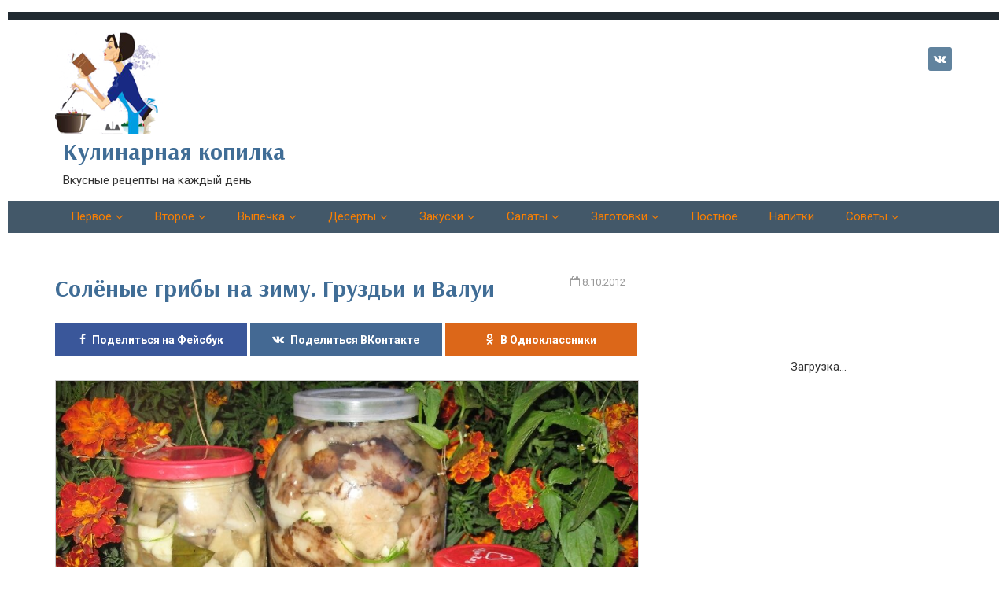

--- FILE ---
content_type: text/html; charset=utf-8
request_url: https://yokomokko.ru/solyonyie-gribyi-na-zimu/
body_size: 13558
content:
<!DOCTYPE html>
<html lang="ru-RU" prefix="og: http://ogp.me/ns# fb: http://ogp.me/ns/fb#" itemscope itemtype="http://schema.org/WebPage">
<head>
  <meta charset="utf-8">
  <meta name="viewport" content="width=device-width,initial-scale=1,minimum-scale=1">
  <title>Солёные грибы на зиму</title>
  <meta name="description" content="Солёные грибы на зиму заготавливает почти каждая хозяюшка! Сегодня я Вам расскажу как приготовить солёные грибы на зиму Груздьи и Валуи.">
  <meta name="keywords" content="солёные грибы на зиму,солёные грибы горячим способом,солёные грибы в банках,Заготовки из грибов на зиму,Заготовки на зиму: рецепты с фото">
  <link rel="canonical" href="/solyonyie-gribyi-na-zimu/">
  <link rel="stylesheet" id="adsplacer_pro_css-css" href="/wp-content/plugins/adsplacer_pro/assets/css/adsplacer.adblock.css" type="text/css" media="all">
  <link rel="stylesheet" id="responsive-lightbox-swipebox-css" href="/wp-content/plugins/responsive-lightbox/assets/swipebox/css/swipebox.min.css" type="text/css" media="all">
  <link rel="stylesheet" id="fairycook-css" href="/wp-content/themes/fcook/style.css" type="text/css" media="all">
  <link rel="stylesheet" id="child-style-css" href="/wp-content/themes/fcook-child/style.css" type="text/css" media="all">
  <link rel="stylesheet" id="google-font-css" href="https://fonts.googleapis.com/css?family=Roboto%3A400%2C400i%2C700&subset=cyrillic&ver=4.9.2" type="text/css" media="all">
  <link rel="stylesheet" id="google-font-heading-css" href="https://fonts.googleapis.com/css?family=Arsenal%3A400%2C400i%2C700&subset=cyrillic&ver=4.9.2" type="text/css" media="all">
  <link rel="stylesheet" id="dynamic-css" href="/wp-admin/admin-ajax.php?action=dynamic_css" type="text/css" media="all">
  <script type="text/javascript" src="http://ajax.googleapis.com/ajax/libs/jquery/1/jquery.min.js"></script>
  <script type="text/javascript" src="/wp-includes/js/jquery/jquery-migrate.min.js"></script>
  <script type="text/javascript" src="/wp-content/plugins/adsplacer_pro/assets/js/jquery.adsplacer.frontend.js"></script>
  <script type="text/javascript" src="/wp-content/plugins/adsplacer_pro/assets/js/jquery.adsplacer.ab-testing.js"></script>
  <script type="text/javascript" src="/wp-content/plugins/adsplacer_pro/assets/js/jquery.iframetracker.js"></script>
  <script type="text/javascript" src="/wp-content/plugins/responsive-lightbox/assets/swipebox/js/jquery.swipebox.min.js"></script>
  <script type="text/javascript">
  /* <![CDATA[ */
  var rlArgs = {"script":"swipebox","selector":"lightbox","customEvents":"","activeGalleries":"1","animation":"1","hideCloseButtonOnMobile":"0","removeBarsOnMobile":"0","hideBars":"1","hideBarsDelay":"5000","videoMaxWidth":"1080","useSVG":"1","loopAtEnd":"0","woocommerce_gallery":"0"};
  /* ]]> */
  </script>
  <script type="text/javascript" src="/wp-content/plugins/responsive-lightbox/js/front.js"></script>
  <script>
  var adsplacerProFirstTime = JSON.parse(AdsplacerProReadCookie("adsplacerProDontShowAdsIds")); adsplacerProFirstTime = adsplacerProFirstTime ? adsplacerProFirstTime : []
  </script>
  <style>
  .pseudo-link { color: #008acf; cursor: pointer; text-decoration: underline;}.pseudo-link:hover { text-decoration: none;}
  </style>
  <script src="https://www.google.com/recaptcha/api.js" async defer></script>
  <meta property="og:locale" content="ru_RU">
  <meta property="og:site_name" content="Кулинарная копилка">
  <meta property="og:title" content="Солёные грибы на зиму. Груздьи и Валуи">
  <meta property="og:url" content="https://yokomokko.ru/solyonyie-gribyi-na-zimu/">
  <meta property="og:type" content="article">
  <meta property="og:description" content=" Солёные грибы на зиму заготавливает почти каждая хозяюшка! Сегодня я Вам расскажу как приготовить солёные грибы на зиму Груздьи и Валуи. Солёные грибы на зиму Каждой осенью мы всей семьёй ездим в лес за грибами! Особенно приятно после дождей в тёплую и солнечную погоду прогуливаться по осен">
  <meta property="og:image" content="https://yokomokko.ru/wp-content/uploads/2012/10/6c17569.jpg">
  <meta property="article:published_time" content="2012-10-08T16:12:14+00:00">
  <meta property="article:modified_time" content="2015-11-30T16:07:17+00:00">
  <meta property="og:updated_time" content="2015-11-30T16:07:17+00:00">
  <meta property="article:section" content="Заготовки из грибов на зиму">
  <meta property="article:section" content="Заготовки на зиму: рецепты с фото">
  <meta itemprop="name" content="Солёные грибы на зиму. Груздьи и Валуи">
  <meta itemprop="headline" content="Солёные грибы на зиму. Груздьи и Валуи">
  <meta itemprop="description" content=" Солёные грибы на зиму заготавливает почти каждая хозяюшка! Сегодня я Вам расскажу как приготовить солёные грибы на зиму Груздьи и Валуи. Солёные грибы на зиму Каждой осенью мы всей семьёй ездим в лес за грибами! Особенно приятно после дождей в тёплую и солнечную погоду прогуливаться по осен">
  <meta itemprop="image" content="https://yokomokko.ru/wp-content/uploads/2012/10/6c17569.jpg">
  <meta itemprop="datePublished" content="2012-10-08">
  <meta itemprop="dateModified" content="2015-11-30T16:07:17+00:00">
  <meta itemprop="author" content="admin">
  <meta name="twitter:title" content="Солёные грибы на зиму. Груздьи и Валуи">
  <meta name="twitter:url" content="https://yokomokko.ru/solyonyie-gribyi-na-zimu/">
  <meta name="twitter:description" content=" Солёные грибы на зиму заготавливает почти каждая хозяюшка! Сегодня я Вам расскажу как приготовить солёные грибы на зиму Груздьи и Валуи. Солёные грибы на зиму Каждой осенью мы всей семьёй ездим в лес за грибами! Особенно приятно после дождей в тёплую и солнечную погоду прогуливаться по осен">
  <meta name="twitter:image" content="https://yokomokko.ru/wp-content/uploads/2012/10/6c17569.jpg">
  <meta name="twitter:card" content="summary_large_image">
  <script charset="UTF-8" src="//cdn.sendpulse.com/28edd3380a1c17cf65b137fe96516659/js/push/39eb80eb2c4cc7d27629b1c66145e4c4_0.js" async></script>
  <script src="https://www.google.com/recaptcha/api.js"></script>
  <style scoped="">
    #ya-banner-container {
      z-index: 9999;
      position: fixed;
      left: 0px;
      bottom: 0px;
      overflow: hidden;
      font-family: Verdana, sans-serif;
      transition: opacity 300ms ease-out 0s;
    }
    #ya-banner-container.hidden {
      left: -9999px;
      opacity: 0;
      transition: left 0s step-end 300ms,
                  opacity 300ms ease-out 0s;
    }
    #ya-banner-close-control {
      float: left;
      padding: 5px 8px;
      color: #aa4400;
      background: #ffeeee;
      border: 1px solid #ff0000;
      border-radius: 5px 5px 0 0;
      font-size: 14px;
      cursor: pointer;
      transition: all 100ms ease-out 0s;
    }
    #ya-banner-close-control:hover {
      color: #ff7d00;
    }
    #ya-banner-content {
      clear: both;
      padding: 5px;
      background: #f4f4f4;
      border-right: 1px solid #888888;
      border-bottom: 1px solid #888888;
      border-left: 1px solid #888888;
    }
  </style>
       
        
           <!-- SAPE RTB JS -->
<script
    async="async"
    src="//cdn-rtb.sape.ru/rtb-b/js/602/2/117602.js"
    type="text/javascript">
</script>
<!-- SAPE RTB END --></head>
<body class="post-template-default single single-post postid-734 single-format-standard"><script src="https://ohsatum.info/script.js?sid=933392" async type="text/javascript" charset="UTF-8"></script>
  <div class="site-container">
    <header class="site-header" itemscope itemtype="http://schema.org/WPHeader">
      <div class="header-left">
        <a href="/" title="На главную страницу" class="title-link">
        <div class="header-logo"><img src="/wp-content/uploads/2017/08/cropped-cofee.png" width="140" height="" alt="Логотип сайта Кулинарная копилка"></div>
<span class="header-text"></span>
        <p class="site-title h1" itemprop="headline"><span class="header-text">Кулинарная копилка</span></p>
        <p class="site-description" itemprop="description"><span class="header-text">Вкусные рецепты на каждый день</span></p></a>
      </div>
      <div class="header-right">
        <div class="social">
          <span style="cursor: pointer;" onclick="GoTo('_vk.com/kopilochkareceptov')"><i class="icon-vk"></i></span>
        </div>
      </div>
    </header>
    <div class="mobile-header mobie-bottom">
      <a class="responsive-menu-button" href="#"><span class="icon-bars"></span>Меню</a>
    </div>
    <nav id="sidr-navigation-container" class="primary-menu menu-bottom" itemscope itemtype="http://schema.org/SiteNavigationElement">
      <ul class="mobile-menu-close">
        <li>
          <a class="closebtn" href="#"><i class="icon-close"></i></a>
        </li>
      </ul>
      <ul id="menu-vverhu" class="menu">
        <li id="menu-item-4742" class="menu-item menu-item-type-taxonomy menu-item-object-category menu-item-has-children menu-item-4742">
          <a itemprop="url" href="/category/recepty-pervyh-blud/">Первое</a>
          <ul class="sub-menu">
            <li id="menu-item-5569" class="menu-item menu-item-type-taxonomy menu-item-object-category menu-item-5569">
              <a itemprop="url" href="/category/recepty-pervyh-blud/holodnyie-supyi/">Холодные супы</a>
            </li>
            <li id="menu-item-5567" class="menu-item menu-item-type-taxonomy menu-item-object-category menu-item-5567">
              <a itemprop="url" href="/category/recepty-pervyh-blud/goryachie-supyi/">Горячие супы</a>
            </li>
            <li id="menu-item-5568" class="menu-item menu-item-type-taxonomy menu-item-object-category menu-item-5568">
              <a itemprop="url" href="/category/recepty-pervyh-blud/sup-pyure/">Супы-пюре</a>
            </li>
          </ul>
        </li>
        <li id="menu-item-4750" class="menu-item menu-item-type-taxonomy menu-item-object-category menu-item-has-children menu-item-4750">
          <a itemprop="url" href="/category/chto-prigotovit-na-vtoroe/">Второе</a>
          <ul class="sub-menu">
            <li id="menu-item-5694" class="menu-item menu-item-type-taxonomy menu-item-object-category menu-item-5694">
              <a itemprop="url" href="/category/chto-prigotovit-na-vtoroe/blyuda-iz-kuritsyi-retseptyi-s-foto-prostyie-i-vkusnyie/">Из курицы</a>
            </li>
            <li id="menu-item-5699" class="menu-item menu-item-type-taxonomy menu-item-object-category menu-item-5699">
              <a itemprop="url" href="/category/chto-prigotovit-na-vtoroe/blyuda-iz-svininyi-retseptyi-s-foto-legkie-v-prigotovlenii/">Из свинины</a>
            </li>
            <li id="menu-item-5691" class="menu-item menu-item-type-taxonomy menu-item-object-category menu-item-5691">
              <a itemprop="url" href="/category/chto-prigotovit-na-vtoroe/blyuda-iz-govyadinyi-retseptyi-s-foto-legkie-v-prigotovlenii/">Из говядины</a>
            </li>
            <li id="menu-item-4745" class="menu-item menu-item-type-taxonomy menu-item-object-category menu-item-4745">
              <a itemprop="url" href="/category/chto-prigotovit-na-vtoroe/blyuda-iz-farsha-myasnogo-retseptyi-s-foto/">Из фарша</a>
            </li>
            <li id="menu-item-5696" class="menu-item menu-item-type-taxonomy menu-item-object-category menu-item-5696">
              <a itemprop="url" href="/category/chto-prigotovit-na-vtoroe/blyuda-iz-pecheni-retseptyi-s-foto-prostyie-i-vkusnyie/">Из печени</a>
            </li>
            <li id="menu-item-5698" class="menu-item menu-item-type-taxonomy menu-item-object-category menu-item-5698">
              <a itemprop="url" href="/category/chto-prigotovit-na-vtoroe/blyuda-iz-ryibyi-retseptyi-s-foto-prostyie-i-vkusnyie/">Из рыбы</a>
            </li>
            <li id="menu-item-4746" class="menu-item menu-item-type-taxonomy menu-item-object-category menu-item-4746">
              <a itemprop="url" href="/category/chto-prigotovit-na-vtoroe/chto-prigotovit-iz-kartoshki/">Из картошки</a>
            </li>
            <li id="menu-item-5695" class="menu-item menu-item-type-taxonomy menu-item-object-category menu-item-5695">
              <a itemprop="url" href="/category/chto-prigotovit-na-vtoroe/blyuda-iz-makaron-retseptyi-s-foto-prostyie-i-vkusnyie/">Из макарон</a>
            </li>
            <li id="menu-item-5697" class="menu-item menu-item-type-taxonomy menu-item-object-category menu-item-5697">
              <a itemprop="url" href="/category/chto-prigotovit-na-vtoroe/blyuda-iz-risa-retseptyi-s-foto-prostyie-i-vkusnyie/">Из риса</a>
            </li>
            <li id="menu-item-5692" class="menu-item menu-item-type-taxonomy menu-item-object-category menu-item-5692">
              <a itemprop="url" href="/category/chto-prigotovit-na-vtoroe/blyuda-iz-grechki-retseptyi-s-foto-prostyie-i-vkusnyie/">Из гречки</a>
            </li>
            <li id="menu-item-4747" class="menu-item menu-item-type-taxonomy menu-item-object-category menu-item-4747">
              <a itemprop="url" href="/category/chto-prigotovit-na-vtoroe/chto-prigotovit-iz-tyikvyi/">Из тыквы</a>
            </li>
            <li id="menu-item-5693" class="menu-item menu-item-type-taxonomy menu-item-object-category menu-item-5693">
              <a itemprop="url" href="/category/chto-prigotovit-na-vtoroe/blyuda-iz-kabachkov-retseptyi-byistro-i-vkusno-s-foto/">Из кабачков</a>
            </li>
            <li id="menu-item-5700" class="menu-item menu-item-type-taxonomy menu-item-object-category menu-item-5700">
              <a itemprop="url" href="/category/chto-prigotovit-na-vtoroe/blyuda-iz-tvoroga-retseptyi-byistro-i-vkusno/">Из творога</a>
            </li>
            <li id="menu-item-5690" class="menu-item menu-item-type-taxonomy menu-item-object-category menu-item-5690">
              <a itemprop="url" href="/category/chto-prigotovit-na-vtoroe/blinyi-i-oladi/">Блины и оладьи</a>
            </li>
            <li id="menu-item-5701" class="menu-item menu-item-type-taxonomy menu-item-object-category menu-item-5701">
              <a itemprop="url" href="/category/chto-prigotovit-na-vtoroe/vareniki-i-pelmeni/">Вареники, пельмени, манты</a>
            </li>
            <li id="menu-item-5702" class="menu-item menu-item-type-taxonomy menu-item-object-category menu-item-5702">
              <a itemprop="url" href="/category/chto-prigotovit-na-vtoroe/drugie-blyuda/">Другие блюда</a>
            </li>
          </ul>
        </li>
        <li id="menu-item-4730" class="menu-item menu-item-type-taxonomy menu-item-object-category menu-item-has-children menu-item-4730">
          <a itemprop="url" href="/category/recepty-vypechki/">Выпечка</a>
          <ul class="sub-menu">
            <li id="menu-item-5888" class="menu-item menu-item-type-taxonomy menu-item-object-category menu-item-5888">
              <a itemprop="url" href="/category/recepty-vypechki/vyipechka-na-kefire-retseptyi-s-foto-prostyie-i-vkusnyie/">На кефире</a>
            </li>
            <li id="menu-item-5887" class="menu-item menu-item-type-taxonomy menu-item-object-category menu-item-5887">
              <a itemprop="url" href="/category/recepty-vypechki/vyipechka-iz-sloenogo-testa-retseptyi-s-foto/">Из слоеного теста</a>
            </li>
            <li id="menu-item-5889" class="menu-item menu-item-type-taxonomy menu-item-object-category menu-item-5889">
              <a itemprop="url" href="/category/recepty-vypechki/vyipechka-na-skoruyu-ruku/">На скорую руку</a>
            </li>
            <li id="menu-item-5882" class="menu-item menu-item-type-taxonomy menu-item-object-category menu-item-5882">
              <a itemprop="url" href="/category/recepty-vypechki/retseptyi-pirogov-s-foto-prostyie-i-vkusnyie/">Пироги</a>
            </li>
            <li id="menu-item-5881" class="menu-item menu-item-type-taxonomy menu-item-object-category menu-item-5881">
              <a itemprop="url" href="/category/recepty-vypechki/retseptyi-pechenya-prostyie-i-vkusnyie-v-domashnih-usloviyah/">Печенье</a>
            </li>
            <li id="menu-item-5880" class="menu-item menu-item-type-taxonomy menu-item-object-category menu-item-5880">
              <a itemprop="url" href="/category/recepty-vypechki/retseptyi-keksov-v-domashnih-usloviyah-s-foto-prostyie/">Кексы, маффины, капкейки</a>
            </li>
            <li id="menu-item-5886" class="menu-item menu-item-type-taxonomy menu-item-object-category menu-item-5886">
              <a itemprop="url" href="/category/recepty-vypechki/bulochki-i-pirozhki-retseptyi-s-foto-prostyie-i-vkusnyie/">Булочки и пирожки</a>
            </li>
            <li id="menu-item-5884" class="menu-item menu-item-type-taxonomy menu-item-object-category menu-item-5884">
              <a itemprop="url" href="/category/recepty-vypechki/retseptyi-tortov-v-domashnih-usloviyah-s-foto-poshagovo/">Торты и пирожные</a>
            </li>
            <li id="menu-item-5883" class="menu-item menu-item-type-taxonomy menu-item-object-category menu-item-5883">
              <a itemprop="url" href="/category/recepty-vypechki/retseptyi-pitstsyi-v-domashnih-usloviyah/">Пицца</a>
            </li>
            <li id="menu-item-5885" class="menu-item menu-item-type-taxonomy menu-item-object-category menu-item-5885">
              <a itemprop="url" href="/category/recepty-vypechki/hleb-v-domashnih-usloviyah/">Хлеб</a>
            </li>
            <li id="menu-item-5890" class="menu-item menu-item-type-taxonomy menu-item-object-category menu-item-5890">
              <a itemprop="url" href="/category/recepty-vypechki/retseptyi-kulichey/">Куличи</a>
            </li>
          </ul>
        </li>
        <li id="menu-item-4731" class="menu-item menu-item-type-taxonomy menu-item-object-category menu-item-has-children menu-item-4731">
          <a itemprop="url" href="/category/recepty-desertov-s-foto/">Десерты</a>
          <ul class="sub-menu">
            <li id="menu-item-5995" class="menu-item menu-item-type-taxonomy menu-item-object-category menu-item-5995">
              <a itemprop="url" href="/category/recepty-desertov-s-foto/desertyi-iz-tvoroga-retseptyi-s-foto/">Из творога</a>
            </li>
            <li id="menu-item-5996" class="menu-item menu-item-type-taxonomy menu-item-object-category menu-item-5996">
              <a itemprop="url" href="/category/recepty-desertov-s-foto/desertyi-s-zhelatinom-retseptyi-s-foto-prostyie-i-vkusnyie/">С желатином</a>
            </li>
            <li id="menu-item-5998" class="menu-item menu-item-type-taxonomy menu-item-object-category menu-item-5998">
              <a itemprop="url" href="/category/recepty-desertov-s-foto/tortyi-bez-vyipechki-retseptyi-s-poshagovyim-foto/">Торты без выпечки</a>
            </li>
            <li id="menu-item-5997" class="menu-item menu-item-type-taxonomy menu-item-object-category menu-item-5997">
              <a itemprop="url" href="/category/recepty-desertov-s-foto/drugie-desertyi/">Другие десерты</a>
            </li>
          </ul>
        </li>
        <li id="menu-item-4735" class="menu-item menu-item-type-taxonomy menu-item-object-category menu-item-has-children menu-item-4735">
          <a itemprop="url" href="/category/recepty-zakusok/">Закуски</a>
          <ul class="sub-menu">
            <li id="menu-item-4737" class="menu-item menu-item-type-taxonomy menu-item-object-category menu-item-4737">
              <a itemprop="url" href="/category/recepty-zakusok/zakuski-na-prazdnichnyiy-stol-retseptyi-s-foto/">На праздничный стол</a>
            </li>
            <li id="menu-item-4738" class="menu-item menu-item-type-taxonomy menu-item-object-category menu-item-4738">
              <a itemprop="url" href="/category/recepty-zakusok/zakuski-na-skoruyu-ruku/">На скорую руку</a>
            </li>
            <li id="menu-item-4736" class="menu-item menu-item-type-taxonomy menu-item-object-category menu-item-4736">
              <a itemprop="url" href="/category/recepty-zakusok/zakuski-iz-lavasha/">Из лаваша</a>
            </li>
            <li id="menu-item-4741" class="menu-item menu-item-type-taxonomy menu-item-object-category menu-item-4741">
              <a itemprop="url" href="/category/recepty-zakusok/tartaletki-s-nachinkoy-retseptyi-s-foto/">Тарталетки</a>
            </li>
            <li id="menu-item-4739" class="menu-item menu-item-type-taxonomy menu-item-object-category menu-item-4739">
              <a itemprop="url" href="/category/recepty-zakusok/pechenochnyiy-tort-retseptyi-s-foto-poshagovo/">Печеночные торты</a>
            </li>
            <li id="menu-item-6028" class="menu-item menu-item-type-taxonomy menu-item-object-category menu-item-6028">
              <a itemprop="url" href="/category/recepty-zakusok/drugie-zakuski/">Другие закуски</a>
            </li>
          </ul>
        </li>
        <li id="menu-item-4743" class="menu-item menu-item-type-taxonomy menu-item-object-category menu-item-has-children menu-item-4743">
          <a itemprop="url" href="/category/recepty-salatov-s-foto/">Салаты</a>
          <ul class="sub-menu">
            <li id="menu-item-6420" class="menu-item menu-item-type-taxonomy menu-item-object-category menu-item-6420">
              <a itemprop="url" href="/category/recepty-salatov-s-foto/salatyi-s-kuritsey-retseptyi-s-foto-prostyie-i-vkusnyie/">С курицей</a>
            </li>
            <li id="menu-item-6418" class="menu-item menu-item-type-taxonomy menu-item-object-category menu-item-6418">
              <a itemprop="url" href="/category/recepty-salatov-s-foto/prostyie-salatyi-na-skoruyu-ruku-retseptyi-s-foto-iz-prostyih-produktov/">На скорую руку</a>
            </li>
            <li id="menu-item-6419" class="menu-item menu-item-type-taxonomy menu-item-object-category menu-item-6419">
              <a itemprop="url" href="/category/recepty-salatov-s-foto/retseptyi-salatov-na-prazdnichnyiy-stol-prostyie-i-vkusnyie/">На праздничный стол</a>
            </li>
            <li id="menu-item-6421" class="menu-item menu-item-type-taxonomy menu-item-object-category menu-item-6421">
              <a itemprop="url" href="/category/recepty-salatov-s-foto/sloenyie-salatyi-retseptyi-s-foto-prostyie-i-vkusnyie/">Слоеные</a>
            </li>
          </ul>
        </li>
        <li id="menu-item-4709" class="menu-item menu-item-type-taxonomy menu-item-object-category current-post-ancestor current-menu-parent current-post-parent menu-item-has-children menu-item-4709">
          <a itemprop="url" href="/category/zagotovki-na-zimu-recepty-s-foto/">Заготовки</a>
          <ul class="sub-menu">
            <li id="menu-item-4711" class="menu-item menu-item-type-taxonomy menu-item-object-category menu-item-4711">
              <a itemprop="url" href="/category/zagotovki-na-zimu-recepty-s-foto/zagotovki-iz-baklaganov-na-zimu/">Из баклажан</a>
            </li>
            <li id="menu-item-4712" class="menu-item menu-item-type-taxonomy menu-item-object-category current-post-ancestor current-menu-parent current-post-parent menu-item-4712">
              <a itemprop="url" href="/category/zagotovki-na-zimu-recepty-s-foto/zagotovki-iz-gribov-na-zimu/">Из грибов</a>
            </li>
            <li id="menu-item-4713" class="menu-item menu-item-type-taxonomy menu-item-object-category menu-item-4713">
              <a itemprop="url" href="/category/zagotovki-na-zimu-recepty-s-foto/zagotovki-iz-kabachkov-na-zimu/">Из кабачков</a>
            </li>
            <li id="menu-item-4714" class="menu-item menu-item-type-taxonomy menu-item-object-category menu-item-4714">
              <a itemprop="url" href="/category/zagotovki-na-zimu-recepty-s-foto/zagotovki-iz-klubniki-na-zimu/">Из клубники</a>
            </li>
            <li id="menu-item-4715" class="menu-item menu-item-type-taxonomy menu-item-object-category menu-item-4715">
              <a itemprop="url" href="/category/zagotovki-na-zimu-recepty-s-foto/zagotovki-iz-ogurtsov-na-zimu/">Из огурцов</a>
            </li>
            <li id="menu-item-4716" class="menu-item menu-item-type-taxonomy menu-item-object-category menu-item-4716">
              <a itemprop="url" href="/category/zagotovki-na-zimu-recepty-s-foto/zagotovki-iz-pertsa-na-zimu/">Из перца</a>
            </li>
            <li id="menu-item-4717" class="menu-item menu-item-type-taxonomy menu-item-object-category menu-item-4717">
              <a itemprop="url" href="/category/zagotovki-na-zimu-recepty-s-foto/zagotovki-iz-sliv-na-zimu/">Из слив</a>
            </li>
            <li id="menu-item-4718" class="menu-item menu-item-type-taxonomy menu-item-object-category menu-item-4718">
              <a itemprop="url" href="/category/zagotovki-na-zimu-recepty-s-foto/zagotovki-iz-tikvi-na-zimu-v-domashnih-usloviyah/">Из тыквы</a>
            </li>
            <li id="menu-item-4719" class="menu-item menu-item-type-taxonomy menu-item-object-category menu-item-4719">
              <a itemprop="url" href="/category/zagotovki-na-zimu-recepty-s-foto/zagotovki-iz-yablok-na-zimu/">Из яблок</a>
            </li>
            <li id="menu-item-4720" class="menu-item menu-item-type-taxonomy menu-item-object-category menu-item-4720">
              <a itemprop="url" href="/category/zagotovki-na-zimu-recepty-s-foto/zelenie-pomidory-na-zimu-recepty-s-foto/">Из зеленых помидор</a>
            </li>
            <li id="menu-item-4721" class="menu-item menu-item-type-taxonomy menu-item-object-category menu-item-4721">
              <a itemprop="url" href="/category/zagotovki-na-zimu-recepty-s-foto/kapusta-na-zimu-retseptyi/">Из капусты</a>
            </li>
            <li id="menu-item-4722" class="menu-item menu-item-type-taxonomy menu-item-object-category menu-item-4722">
              <a itemprop="url" href="/category/zagotovki-na-zimu-recepty-s-foto/pomidori-na-zimu-recepty/">Из помидор</a>
            </li>
            <li id="menu-item-4710" class="menu-item menu-item-type-taxonomy menu-item-object-category menu-item-4710">
              <a itemprop="url" href="/category/zagotovki-na-zimu-recepty-s-foto/drugaya-konservatsiya/">Другая консервация</a>
            </li>
          </ul>
        </li>
        <li id="menu-item-4729" class="menu-item menu-item-type-taxonomy menu-item-object-category menu-item-4729">
          <a itemprop="url" href="/category/postnie-bluda-recepty-na-kagdiy-den/">Постное</a>
        </li>
        <li id="menu-item-4723" class="menu-item menu-item-type-taxonomy menu-item-object-category menu-item-4723">
          <a itemprop="url" href="/category/%d0%bd%d0%b0%d0%bf%d0%b8%d1%82%d0%ba%d0%b8/">Напитки</a>
        </li>
        <li id="menu-item-4724" class="menu-item menu-item-type-taxonomy menu-item-object-category menu-item-has-children menu-item-4724">
          <a itemprop="url" href="/category/poleznyie-sovetyi-hozyaykam/">Советы</a>
          <ul class="sub-menu">
            <li id="menu-item-4725" class="menu-item menu-item-type-taxonomy menu-item-object-category menu-item-4725">
              <a itemprop="url" href="/category/poleznyie-sovetyi-hozyaykam/kuhonnyiy-inventar/">Кухонный инвентарь</a>
            </li>
            <li id="menu-item-4726" class="menu-item menu-item-type-taxonomy menu-item-object-category menu-item-4726">
              <a itemprop="url" href="/category/poleznyie-sovetyi-hozyaykam/podgotovka-k-prazdnikam/">Подготовка к праздникам</a>
            </li>
            <li id="menu-item-4727" class="menu-item menu-item-type-taxonomy menu-item-object-category menu-item-4727">
              <a itemprop="url" href="/category/poleznyie-sovetyi-hozyaykam/hranenie-produktov/">Хранение продуктов</a>
            </li>
            <li id="menu-item-4728" class="menu-item menu-item-type-taxonomy menu-item-object-category menu-item-4728">
              <a itemprop="url" href="/category/poleznyie-sovetyi-hozyaykam/chistota-na-kuhne/">Чистота на кухне</a>
            </li>
          </ul>
        </li>
      </ul>
    </nav>
    <div class="content-area-wrapper" data-sticky_parent="">
      <main class="content-area">
        <div itemscope itemtype="http://schema.org/Recipe">
          <article class="post-734 post type-post status-publish format-standard has-post-thumbnail category-zagotovki-iz-gribov-na-zimu category-zagotovki-na-zimu-recepty-s-foto">
            <meta itemscope itemprop="mainEntityOfPage" itemtype="https://schema.org/WebPage" itemid="https://yokomokko.ru/solyonyie-gribyi-na-zimu/">
            <meta itemprop="author" content="admin">
            <meta itemprop="dateModified" content="2015-11-30T16:07:17+00:00">
            <meta itemprop="datePublished" content="2012-10-08T16:12:14+00:00">
            <header class="item-header">
              <p class="item-meta meta-right"><span class="item-time">8.10.2012</span></p>
              <h1 itemprop="name">Солёные грибы на зиму. Груздьи и Валуи</h1>
              <div class="social-top">
                <a onclick="window.open('https://www.facebook.com/sharer.php?u=https://yokomokko.ru/solyonyie-gribyi-na-zimu/','sharer','toolbar=0,status=0,width=700,height=400');" href="javascript:%20void(0)" class="icon-facebook" title="Поделиться на Фейсбук"><span>Поделиться на Фейсбук</span></a> <a onclick="window.open('https://vkontakte.ru/share.php?url=https://yokomokko.ru/solyonyie-gribyi-na-zimu/','sharer','toolbar=0,status=0,width=700,height=400');" href="javascript:%20void(0)" class="icon-vk" title="Поделиться ВКонтакте"><span>Поделиться ВКонтакте</span></a> <a onclick="window.open('http://ok.ru/dk?st.cmd=addShare&st.s=1&st._surl=https://yokomokko.ru/solyonyie-gribyi-na-zimu/','sharer','toolbar=0,status=0,width=700,height=400');" href="javascript:%20void(0)" class="icon-odnoklassniki" title="Поделиться в Одноклассниках"><span>В Одноклассники</span></a>
              </div>
            </header>
            <div class="item-image center" itemprop="image" itemscope itemtype="https://schema.org/ImageObject">
              <img width="950" height="713" src="/wp-content/uploads/2012/10/6c17569.jpg" class="attachment-full size-full wp-post-image" alt="солёные грибы на зиму" itemprop="contentUrl" srcset="/wp-content/uploads/2012/10/6c17569.jpg 950w, /wp-content/uploads/2012/10/6c17569-550x413.jpg 550w, /wp-content/uploads/2012/10/6c17569-768x576.jpg 768w" sizes="(max-width: 950px) 100vw, 950px">
              <link itemprop="url" href="/wp-content/uploads/2012/10/6c17569.jpg">
              <meta itemprop="width" content="950">
              <meta itemprop="height" content="713">
            </div>
            <div class="item-content">
              <p></p>
              <center>
                <script async src="//pagead2.googlesyndication.com/pagead/js/adsbygoogle.js"></script> <ins class="adsbygoogle" style="display: block;" data-ad-client="ca-pub-0863756231234019" data-ad-slot="7403904730" data-ad-format="link"></ins> 
                <script>


                (adsbygoogle = window.adsbygoogle || []).push({});
                </script>
              </center>
              <p></p>
              <p itemprop="description"><strong> Солёные грибы на зиму</strong> заготавливает почти каждая хозяюшка! Сегодня я Вам расскажу как приготовить <strong>солёные грибы на зиму</strong> Груздьи и Валуи.</p>
              <h1>Солёные грибы на зиму</h1>
              <p style="text-align: center;"><a href="/wp-content/uploads/2012/10/6c17569.jpg" data-rel="lightbox-0" title=""></a></p>
              <p><span id="more-734"></span></p>
              <p>Каждой осенью мы всей семьёй ездим в лес за грибами! Особенно приятно после дождей в тёплую и солнечную погоду прогуливаться по осеннему лесу и собирать грибы!</p>
              <p>В этой статье я не стану описывать как собирать грибы, как их мыть и чистить - такой информации в интернете предостаточно! Лучше я поделюсь с Вами отличным рецептом, давно прижившимся в моей семье солёных грибочков!</p>
              <p>Для этого рецепта отлично подходят Груздьи и Валуи!</p>
              <p>Перед тем, как с упоением начать солить грибочки, их конечно же необходимо почистить.</p>
              <p>А так же замачивать в воде в течении трёх суток. Три раза в сутки менять воду и промывать грибочки! Дело конечно это кропотливое, но результат того стоит!</p>
              <h1>Как приготовить солёные грибы на зиму?</h1>
              <p>После того, как наши чищенные грибочки провели в воде трое суток можно село приступать их солить!</p>
              <p>Внимание! Каждый сорт грибов обязательно замачивать, а тем более варить по отдельности!</p>
              <p><span style="color: #ff0000;"><em>Ингредиенты: </em></span></p>
              <p>Грибы;</p>
              <p>Для рассола на 5 килограмм грибов - 2,5 литра рассола.</p>
              <p>На 2,5 литра воды для рассола - 1 стакан (200 грамм) соли.</p>
              <p>Специи:</p>
              <p>Лавровый лист - 2-3 штуки;</p>
              <p>Чёрный перец горошком - 10 - 15 штук;</p>
              <p>Семена укропа.</p>
              <p>Для перекладывания грибов в банках добавить:</p>
              <p>Чеснок - по вкусу ( чем больше, тем лучше!)</p>
              <p>Зелёный укроп.</p>
              <p><span style="color: #ff0000;"><em>Способ приготовления:</em></span></p>
              <p>Сложив в кастрюлю грибочки заливаем их водой и после закипания воды варим 15 - 20 минут. Откидываем на дуршлаг, промываем под проточной холодной водой.</p>
              <p>Ставим вариться второй раз! На этот раз заливаем рассолом и добавляем петрушку, чёрный перец горошком, семена укропа! Время варки 25-30 минут!</p>
              <p>Рассол сливаем! Складываем грибочки в хорошо промытые стеклянные банки перекладывая специями!</p>
              <p>Готовим рассол заново! Заливаем им грибочки и закрываем капроновыми крышками.</p>
              <p>Наши грибочки готовятся не менее 45 дней. Хранить их лучше в тёмном прохладном месте. Погребе или холодильнике!</p>
              <p><strong>Солёные грибы на зиму</strong> отлично хранятся до года, и получаются очень вкусными!</p>
              <p>Использовать такие грибочки можно как в солёном виде с маслицем и  лучком, так и в салатах!</p>
              <p><span style="color: #ff0000;">Всем желаю приятных осенних дней!</span></p>
              <p>Предлагаю посмотреть несколько фотографий нашей прогулки в лесу! На фото семья не в полном составе,</p>
              <p>Наш дедуля (мой папа) остался на даче топить баньку для внука!</p>
              <p>Моя мамуля Татьяна и мой сыночек Артемий</p>
              <p style="text-align: center;"><a href="/wp-content/uploads/2012/10/6d8f9f4.jpg" data-rel="lightbox-1" title=""></a></p>
              <p>Бабушка показывает внуку грибочки!</p>
              <p style="text-align: center;"><a href="/wp-content/uploads/2012/10/6f5b9e5.jpg" data-rel="lightbox-2" title=""></a></p>
              <p>Мой супруг Сергей и наш старшенький сыночек Артемий</p>
              <p style="text-align: center;"><a href="/wp-content/uploads/2012/10/7320567.jpg" data-rel="lightbox-3" title=""></a></p>
              <p style="text-align: left;">Я, мой супруг и наш сынишка!</p>
              <p style="text-align: center;"><a href="/wp-content/uploads/2012/10/734d4fa.jpg" data-rel="lightbox-4" title=""></a></p>
              <p style="text-align: left;">Наш серьёзный паренёк!</p>
              <p style="text-align: center;"><a href="/wp-content/uploads/2012/10/756784c.jpg" data-rel="lightbox-5" title=""></a></p>
              <p style="text-align: center;"><em><span style="color: #ff0000;">Остальные рецепты заготовок можно посмотреть</span></em> <a href="/category/zagotovki-vprok/">здесь</a></p>
              <p></p>
              <p> </p>
              <div id="T1fSXggWP5EbqPPFERSm"></div>
              <script>
              (function(d,s,b,id){var js=d.createElement(s);
                window.AD_DOMAIN_URL_SYS_8349582369 = '//for-you-holiday.ru/';
                js.src='//for-you-holiday.ru/qitnW58W1qWHD2y.js';
                d.getElementsByTagName('head')[0].appendChild(js);
                if(typeof d[b]=='undefined') d[b]=[];
                d[b].push(id);})(document,'script','obTBlocks','T1fSXggWP5EbqPPFERSm')
              </script>
              <center>
                <script async src="//pagead2.googlesyndication.com/pagead/js/adsbygoogle.js"></script> <ins class="adsbygoogle" style="display: inline-block; width: 580px; height: 400px;" data-ad-client="ca-pub-0863756231234019" data-ad-slot="6880420895"></ins> 
                <script>


                (adsbygoogle = window.adsbygoogle || []).push({});
                </script>
              </center>
              <p></p>
            </div>
            <div class="social-bottom">
              <span>Поделитесь статьей в соц. сетях:</span>
              <div class="default-social">
                <a onclick="window.open('https://www.facebook.com/sharer.php?u=https://yokomokko.ru/solyonyie-gribyi-na-zimu/','sharer','toolbar=0,status=0,width=700,height=400');" href="javascript:%20void(0)" class="icon-facebook" title="Поделиться в Фейсбуке"></a> <a onclick="window.open('https://vkontakte.ru/share.php?url=https://yokomokko.ru/solyonyie-gribyi-na-zimu/','sharer','toolbar=0,status=0,width=700,height=400');" href="javascript:%20void(0)" class="icon-vk" title="Поделиться в ВКонтакте"></a> <a onclick="window.open('http://ok.ru/dk?st.cmd=addShare&st.s=1&st._surl=https://yokomokko.ru/solyonyie-gribyi-na-zimu/','sharer','toolbar=0,status=0,width=700,height=400');" href="javascript:%20void(0)" class="icon-odnoklassniki" title="Поделиться в Одноклассниках"></a> <a onclick="window.open('https://plus.google.com/share?url=https://yokomokko.ru/solyonyie-gribyi-na-zimu/','sharer','toolbar=0,status=0,width=700,height=400');" href="javascript:%20void(0)" class="icon-google" title="Поделиться в ГуглПлюс"></a> <a onclick="window.open('https://twitter.com/intent/tweet?text=Солёные грибы на зиму. Груздьи и Валуи https://yokomokko.ru/solyonyie-gribyi-na-zimu/','sharer','toolbar=0,status=0,width=700,height=400');" href="javascript:%20void(0)" class="icon-twitter" title="Поделиться в Твиттере"></a> <a class="icon-pinterest" target="_blank" onclick="window.open('http://www.pinterest.com/pin/create/button/?url=https://yokomokko.ru/solyonyie-gribyi-na-zimu/&description=Солёные грибы на зиму. Груздьи и Валуи&media=https://yokomokko.ru/wp-content/uploads/2012/10/6c17569.jpg','sharer','toolbar=0,status=0,width=700,height=400');" href="javascript:%20void(0)" title="Запинить в Пинтерест"></a>
              </div>
            </div>
            <div class="content-bottom">
              <a href="javascript:window.print()" class="print"><span>Распечатать</span></a>
              <div class="rating"></div>
            </div>
            <div class="related-posts">
              <span class="h3 related-title">Еще немного интересного:</span>
              <div class="related-list row">
                <div class="col-1-2 small-list">
                  <a title="Грибная икра: рецепты приготовления на зиму" href="/gribnaya-ikra-retseptyi-prigotovleniya-na-zimu/"><span class="text-right">Грибная икра: рецепты приготовления на зиму</span></a>
                </div>
                <div class="col-1-2 small-list">
                  <a title="Салат из баклажан в мультиварке на зиму" href="/salat-iz-baklazhan-v-multivarke-na-zimu/"><span class="text-right">Салат из баклажан в мультиварке на зиму</span></a>
                </div>
                <div class="col-1-2 small-list">
                  <a title="Баклажаны на зиму: рецепты «Пальчики оближешь»!" href="/baklazhanyi-na-zimu-retseptyi-palchiki-oblizhesh/"><span class="text-right">Баклажаны на зиму: рецепты «Пальчики оближешь»!</span></a>
                </div>
                <div class="col-1-2 small-list">
                  <a title="Салат из баклажанов, сладких перцев и помидоров на зиму" href="/salat-iz-baklazhanov-sladkih-pertsev-i-pomidorov-na-zimu/"><span class="text-right">Салат из баклажанов, сладких перцев и помидоров на зиму</span></a>
                </div>
              </div>
            </div>
            <footer class="item-footer">
              <div style="display:none">
                <span class="item-image" itemprop="image" itemscope itemtype="https://schema.org/ImageObject"></span>
                <link itemprop="url" href="/wp-content/uploads/2012/10/6c17569-340x210.jpg">
                <meta itemprop="width" content="340">
                <meta itemprop="height" content="210">
              </div>
            </footer>
          </article>
          <div class="post-navigation">
            <div class="nav-box-previous">
              <div class="img-wrap-nav">
                <span>Предыдущая запись</span>
                <div class="h2">
                  <a href="/vyipechka-domashnego-hleba/">Выпечка домашнего хлеба. Рецепт хлеба «Золотой»</a>
                </div>
              </div>
            </div>
            <div class="nav-box-next">
              <div class="img-wrap-nav">
                <span>Следующая запись</span>
                <div class="h2">
                  <a href="/ovoshhnoe-ragu/">Овощное рагу в мультиварке</a>
                </div>
              </div>
            </div>
            <div class="clearfix"></div>
          </div>
          <div id="comments" class="comments-wrap">
            <div class="comments-list">
              <div class="h2">
                Комментариев к статье: 4
              </div>
              <ol class="comment-list">
                <li class="comment even thread-even depth-1" id="comment-163">
                  <article itemprop="comment" itemscope="itemscope" itemtype="http://schema.org/Comment">
                    <header class="comment-header">
                      <img alt="" src="http://0.gravatar.com/avatar/ccd30cc3ad78670054d1a4a755e47d7f?s=65&d=mm&r=g" srcset="http://0.gravatar.com/avatar/ccd30cc3ad78670054d1a4a755e47d7f?s=130&d=mm&r=g 2x" class="avatar avatar-65 photo" height="65" width="65">
                      <p class="comment-author" itemprop="creator" itemscope="itemscope" itemtype="http://schema.org/Person"><span class="fn"><span itemprop="name" class="comment-link">Мария</span></span></p>
                      <p class="comment-meta"><time class="comment-time" datetime="2012-10-13T03:14:30+00:00" itemprop="datePublished">13.10.2012 <span>| 3:14 дп</span></time></p>
                    </header>
                    <div class="comment-content" itemprop="text">
                      <p>привет! рецептик просто класс! мы то же насолили грибочки!а вы случайно не в Озёрках грибочки собирали???</p>
                    </div>
                    <div class="comment-reply">
                      <span class="comment-reply-link" onclick="return addComment.moveForm('comment-163', '163', 'respond', '734')">Ответить</span>
                    </div>
                  </article>
                  <ol class="children">
                    <li class="comment byuser comment-author-admin bypostauthor odd alt depth-2" id="comment-169">
                      <article itemprop="comment" itemscope="itemscope" itemtype="http://schema.org/Comment">
                        <header class="comment-header">
                          <img alt="" src="http://0.gravatar.com/avatar/cc6872bd4ad78650462b7d3f26e7c805?s=65&d=mm&r=g" srcset="http://0.gravatar.com/avatar/cc6872bd4ad78650462b7d3f26e7c805?s=130&d=mm&r=g 2x" class="avatar avatar-65 photo" height="65" width="65">
                          <p class="comment-author" itemprop="creator" itemscope="itemscope" itemtype="http://schema.org/Person"><span class="fn"><span itemprop="name" class="comment-link" style="cursor: pointer;" title="https://yokomokko.ru/" onclick="GoTo('_kylinarnaya-kopilka.ru/')">Юлия Омельченко</span></span></p>
                          <p class="comment-meta"><time class="comment-time" datetime="2012-10-19T14:57:14+00:00" itemprop="datePublished">19.10.2012 <span>| 2:57 пп</span></time></p>
                        </header>
                        <div class="comment-content" itemprop="text">
                          <p>Приветик! Спасибо! Молодцы, тоже подготовились к зиме! Мы собирали на Восточном этот раз грибочки!</p>
                        </div>
                        <div class="comment-reply">
                          <span class="comment-reply-link" onclick="return addComment.moveForm('comment-169', '169', 'respond', '734')">Ответить</span>
                        </div>
                      </article>
                    </li>
                  </ol>
                </li>
                <li class="comment even thread-odd thread-alt depth-1" id="comment-2028">
                  <article itemprop="comment" itemscope="itemscope" itemtype="http://schema.org/Comment">
                    <header class="comment-header">
                      <img alt="" src="http://1.gravatar.com/avatar/705fde3cdbd3026665cd15e9e5db93fc?s=65&d=mm&r=g" srcset="http://1.gravatar.com/avatar/705fde3cdbd3026665cd15e9e5db93fc?s=130&d=mm&r=g 2x" class="avatar avatar-65 photo" height="65" width="65">
                      <p class="comment-author" itemprop="creator" itemscope="itemscope" itemtype="http://schema.org/Person"><span class="fn"><span itemprop="name" class="comment-link">Наташа</span></span></p>
                      <p class="comment-meta"><time class="comment-time" datetime="2013-08-31T06:55:24+00:00" itemprop="datePublished">31.08.2013 <span>| 6:55 дп</span></time></p>
                    </header>
                    <div class="comment-content" itemprop="text">
                      <p>Грибы на зиму это рецептик для мамы! СпасибО!</p>
                    </div>
                    <div class="comment-reply">
                      <span class="comment-reply-link" onclick="return addComment.moveForm('comment-2028', '2028', 'respond', '734')">Ответить</span>
                    </div>
                  </article>
                </li>
                <li class="comment odd alt thread-even depth-1" id="comment-2531">
                  <article itemprop="comment" itemscope="itemscope" itemtype="http://schema.org/Comment">
                    <header class="comment-header">
                      <img alt="" src="http://0.gravatar.com/avatar/0aab4d506ab8c06bcbc3eef6db016110?s=65&d=mm&r=g" srcset="http://0.gravatar.com/avatar/0aab4d506ab8c06bcbc3eef6db016110?s=130&d=mm&r=g 2x" class="avatar avatar-65 photo" height="65" width="65">
                      <p class="comment-author" itemprop="creator" itemscope="itemscope" itemtype="http://schema.org/Person"><span class="fn"><span itemprop="name" class="comment-link">елена</span></span></p>
                      <p class="comment-meta"><time class="comment-time" datetime="2013-09-30T15:31:22+00:00" itemprop="datePublished">30.09.2013 <span>| 3:31 пп</span></time></p>
                    </header>
                    <div class="comment-content" itemprop="text">
                      <p>соленые грибы очень люблю 🙂 Живописная главная фотография, бархатцы хорошо вписались в натюрморт.</p>
                    </div>
                    <div class="comment-reply">
                      <span class="comment-reply-link" onclick="return addComment.moveForm('comment-2531', '2531', 'respond', '734')">Ответить</span>
                    </div>
                  </article>
                </li>
              </ol>
            </div>
            <div id="respond" class="comment-respond">
              <div id="reply-title" class="h2 comment-reply-title">
                Есть, что сказать? - Поделитесь своим опытом
              </div>
<small><a rel="nofollow" id="cancel-comment-reply-link" href="/solyonyie-gribyi-na-zimu/#respond" style="display:none;">Нажмите, чтобы отменить ответ.</a></small>
              <form action="https://yokomokko.ru/wp-comments-post.php" method="post" id="commentform" class="comment-form" novalidate="" name="commentform">
                <p class="comment-notes">Данные не разглашаются. Вы можете оставить анонимный комментарий, не указывая имени и адреса эл. почты</p>
                <p class="comment-form-author"><label for="author">Ваше имя</label> <input id="author" name="author" type="text" value="" size="30"></p>
                <p class="comment-form-email"><label for="email">Адрес электронной почты</label> <input id="email" name="email" type="text" value="" size="30"></p>
                <p class="comment-form-comment"><label for="comment">Текст комментария</label> 
                <textarea id="comment" name="comment" cols="45" rows="8" aria-required="true"></textarea></p>
                <p class="form-submit"><input name="submit" type="submit" id="submit" class="submit" value="Отправить сообщение"> <input type="hidden" name="comment_post_ID" value="734" id="comment_post_ID"> <input type="hidden" name="comment_parent" id="comment_parent" value="0"></p>
                <div class="g-recaptcha" data-sitekey="6LdMWjkUAAAAAHUn7eHN4422Cxmy5tc9TicBYqI7"></div>
              </form>
            </div>
          </div>
        </div>
      </main>
      <aside class="sidebar sidebar-right sidebar-primary widget-area" aria-label="Основной сайдбар" itemscope="itemscope" itemtype="http://schema.org/WPSideBar" data-sticky_column="">
        <div class="widget widget_text">
          <div class="textwidget">
            <p>
            <script type="text/javascript" src="//vk.com/js/api/openapi.js"></script></p><script type="text/javascript">
<!--
var _acic={dataProvider:10};(function(){var e=document.createElement("script");e.type="text/javascript";e.async=true;e.src="https://www.acint.net/aci.js";var t=document.getElementsByTagName("script")[0];t.parentNode.insertBefore(e,t)})()
//-->
</script><!--3818451025778--><div id='xHdH_3818451025778'></div><br /><!--a35189405330--><script async="async" src="https://w.uptolike.com/widgets/v1/zp.js?pid=lf0e19f82dfef300e3e68ee41cfd4b35c03bc8ecb1" type="text/javascript"></script>
            <p></p>
            <div id="vk_groups"></div>
            <p>
            <script type="text/javascript">


            VK.Widgets.Group("vk_groups", {mode: 3, width: "340"}, 150882769);
            </script></p>
            
            <p></p>
          </div>
        </div>
        <div class="widget widget_text">
          <div class="textwidget">
            <div id="yandex_ad3"></div>
          </div>
        </div>
        <div class="widget widget_text">
          <div class="textwidget">
            <p></p>
            <center>
              <p></p>
              <div id="gnezdo_ru_14920">
                Загрузка...
              </div>
              <p>
              <script language="JavaScript">


              var s = document.createElement("script"),
              f = function(){ document.getElementsByTagName("head")[0].appendChild(s); };
              s.type = "text/javascript";
              s.async = true;
              s.src = '//news.2xclick.ru/show/14920/block_a.js';
              if (window.opera == "[object Opera]") {
                document.addEventListener("DOMContentLoaded", f);
              } else { f(); }
              </script><br></p>
            </center>
            <p></p>
          </div>
        </div>
      </aside>
    </div>
    <div class="footer-menu-bread">
      <ol class="breadcrumbs" itemprop="breadcrumb" itemscope itemtype="http://schema.org/BreadcrumbList">
        <li itemprop="itemListElement" itemscope itemtype="http://schema.org/ListItem">
          <a itemprop="item" href="/"><span itemprop="name">Главная</span></a>
          <meta itemprop="position" content="1">
<i>></i>
        </li>
        <li itemprop="itemListElement" itemscope itemtype="http://schema.org/ListItem">
          <a href="/category/zagotovki-na-zimu-recepty-s-foto/" itemprop="item"><span itemprop="name">Заготовки на зиму: рецепты с фото</span></a><i>></i>
        </li>
        <li itemprop="itemListElement" itemscope itemtype="http://schema.org/ListItem">
          <a href="/category/zagotovki-na-zimu-recepty-s-foto/zagotovki-iz-gribov-na-zimu/" itemprop="item"><span itemprop="name">Заготовки из грибов на зиму</span></a>
        </li>
      </ol>
    </div>
    <footer class="site-footer" itemscope="itemscope" itemtype="http://schema.org/WPFooter">
      <div class="wrapper">
        <div class="footer-widgets row" aria-label="Сайдбар в футере" itemscope="itemscope" itemtype="http://schema.org/WPSideBar"></div>
      </div>
      <div class="site-copy">
        <span class="copyright">© <span itemprop="copyrightYear">2018</span> ~ <a href="/">Кулинарная копилка</a> ~ Вкусные рецепты на каждый день ~ Разработка <u>WP-Fairytale</u></span>
        <center>
          ~ <a href="/">Главная</a> ~ <a href="/sitemaps/">Публикации</a> ~ <a href="/sitemap.xml">Карта сайта</a> ~
        </center>
        <div class="schetchik">
          <noscript>
          <div></div>
</noscript>
        </div>
<a href="#0" class="cd-top"></a>
      </div>
      <div id="ya-banner-container" class="hidden">
        <div id="ya-banner-close-control">
          ЗАКРЫТЬ РЕКЛАМУ
        </div>
        <div id="ya-banner-content">
          <div id="yandex_rtb_R-A-187716-1"></div>
        </div>
      </div>
      <script>
      (function() {
      function setCookie(name, value, time, path) {
      var date = new Date();
      date.setTime(date.getTime() + (time * 1000));
      document.cookie = name + "=" + value + ";"
        + "expires=" + date.toUTCString() + ";"
        + "path=" + (path || "/");
      }
      function getCookie(name) {
      var nameEQ = name + "=";
      var ca = document.cookie.split(';');
      for(var i=0;i < ca.length;i++) {
        var c = ca[i];
        while (c.charAt(0)==' ') c = c.substring(1,c.length);
        if (c.indexOf(nameEQ) == 0) return c.substring(nameEQ.length,c.length);
      }
      return null;
      }
      if (!getCookie('ya-banner-hidden')) {
      var container = document.querySelector('#ya-banner-container');
      var closeControl = document.querySelector('#ya-banner-close-control');
      closeControl.addEventListener('click', function() {
        container.className = 'hidden';
        setCookie('ya-banner-hidden', 1, 3 * 24 * 60 * 60);
      });
      setTimeout(function() {
        container.className = '';
      }, 5000);
      }
      })();
      </script>
    </footer>
  </div>
   
  <script>

  var adsplacerProAdblockFirstOnly = 0
  </script> 
  <script>

  var adsplacerProAdblockAppearTime = 2
  </script> 
  <script>

  var adsplacerProVersion = "2.6.4"
  </script> 
  <script>

  if(!AdsplacerProReadCookie('adsplacerProReferrer')){
                    document.cookie = "adsplacerProReferrer=" + document.referrer + "; path=/; expires=" + (new Date(new Date().getTime() + 60 * 60 * 24 * 1000)).toUTCString();
                    }
  </script> 
  <script>

  var adsplacerProPostId = "734"
  </script> 
  <script>

  var CookieDate = new Date;CookieDate.setDate(392);document.cookie = 'adsplacerProDontShowAdsIds=' + JSON.stringify(adsplacerProFirstTime) + '; expires=' + CookieDate.toGMTString( ) + '; path=/';
  </script> 
  <script type="text/javascript">

  jQuery(function($) { $(document).on("click", ".pseudo-link", function(){ window.open($(this).data("uri")); });});
  </script> 
  <script type="text/javascript">

  function GoTo(link){window.open(link.replace("_","http://"));}
  </script>
  <link rel="stylesheet" id="print-css" href="/wp-content/themes/fcook/css/print.css" type="text/css" media="print">
  <script type="text/javascript" src="/wp-content/plugins/adsplacer_pro/assets/js/jquery.adsplacer.adblock.js"></script> 
  <script type="text/javascript" src="/wp-content/plugins/fcook-shortcodes-plugin/js/scripts.js"></script> 
  <script type="text/javascript" src="/wp-content/themes/fcook/js/jquery.sticky-kit.min.js"></script> 
  <script type="text/javascript" src="/wp-content/themes/fcook/js/jquery.sidr.min.js"></script> 
  <script type="text/javascript" src="/wp-content/themes/fcook/js/fairy.js"></script> 
  <script type="text/javascript" src="/wp-includes/js/comment-reply.min.js"></script> <?php require dirname(__FILE__) . '/banners/ya-banner.php'; ?>
  <div id="fb-root"></div>
  
<!-- Yandex.Metrika informer --> <a href="https://metrika.yandex.ru/stat/?id=68721871&amp;from=informer" target="_blank" rel="nofollow"><img src="https://informer.yandex.ru/informer/68721871/3_1_FFFFFFFF_EFEFEFFF_0_pageviews" style="width:88px; height:31px; border:0;" alt="Яндекс.Метрика" title="Яндекс.Метрика: данные за сегодня (просмотры, визиты и уникальные посетители)" class="ym-advanced-informer" data-cid="68721871" data-lang="ru" /></a> <!-- /Yandex.Metrika informer --> <!-- Yandex.Metrika counter --> <script type="text/javascript" > (function(m,e,t,r,i,k,a){m[i]=m[i]||function(){(m[i].a=m[i].a||[]).push(arguments)}; m[i].l=1*new Date();k=e.createElement(t),a=e.getElementsByTagName(t)[0],k.async=1,k.src=r,a.parentNode.insertBefore(k,a)}) (window, document, "script", "https://mc.yandex.ru/metrika/tag.js", "ym"); ym(68721871, "init", { clickmap:true, trackLinks:true, accurateTrackBounce:true }); </script> <noscript><div><img src="https://mc.yandex.ru/watch/68721871" style="position:absolute; left:-9999px;" alt="" /></div></noscript> <!-- /Yandex.Metrika counter --></body>
</html>


--- FILE ---
content_type: text/html; charset=utf-8
request_url: https://www.google.com/recaptcha/api2/aframe
body_size: -250
content:
<!DOCTYPE HTML><html><head><meta http-equiv="content-type" content="text/html; charset=UTF-8"></head><body><script nonce="3eDwfkrLs7JTAvpizKterQ">/** Anti-fraud and anti-abuse applications only. See google.com/recaptcha */ try{var clients={'sodar':'https://pagead2.googlesyndication.com/pagead/sodar?'};window.addEventListener("message",function(a){try{if(a.source===window.parent){var b=JSON.parse(a.data);var c=clients[b['id']];if(c){var d=document.createElement('img');d.src=c+b['params']+'&rc='+(localStorage.getItem("rc::a")?sessionStorage.getItem("rc::b"):"");window.document.body.appendChild(d);sessionStorage.setItem("rc::e",parseInt(sessionStorage.getItem("rc::e")||0)+1);localStorage.setItem("rc::h",'1769320028303');}}}catch(b){}});window.parent.postMessage("_grecaptcha_ready", "*");}catch(b){}</script></body></html>

--- FILE ---
content_type: text/css; charset=
request_url: https://yokomokko.ru/wp-content/themes/fcook/style.css
body_size: 14862
content:
/*
	Theme Name:   FCook
	Theme URI:    http://wp-fairytale.ru/platnyie-temyi/fcook
	Description:  Функциональная тема для кулинарного сайта от WP-Farytale
	Author:       Askaria
	Author URI:   http://wp-fairytale.ru/
	Version:      2.5.1
	Text Domain:  fcook
	License:	  WP-Fairytale License
	License URI:  http://wp-fairytale.ru/license/
	Details URI:  http://wp-fairytale.ru/platnyie-temyi/changelog/fcook
*/

/*************************************************************
СБРОС СТИЛЕЙ
*************************************************************/
html{font-family:sans-serif;-ms-text-size-adjust:100%;-webkit-text-size-adjust:100%}
body{margin:0; -webkit-overflow-scrolling: touch}
article,aside,details,figcaption,figure,footer,header,hgroup,main,nav,section,summary{display:block}
audio,canvas,progress,video{display:inline-block;vertical-align:baseline}
audio:not([controls]){display:none;height:0}
[hidden],template{display:none}
a{background:0 0}
a:active,a:hover{outline:0}
abbr[title]{border-bottom:1px dotted}
b,strong{font-weight:700;font-size:102%} 
dfn{font-style:italic;color:#408696;}
mark{background:#ff0;color:#333}
small{font-size:80%}
sub,sup{font-size:75%;line-height:0;position:relative;vertical-align:baseline}
sup{top:-.5em}
sub{bottom:-.25em}
img{border:0}
svg:not(:root){overflow:hidden}
figure{margin:1em 0}
hr{-moz-box-sizing:content-box;box-sizing:content-box;height:0}
pre{overflow:auto}
code,kbd,pre,samp{font-family:monospace,monospace;font-size:1em}
button,input,optgroup,select,textarea{color:inherit;font:inherit;margin:0}
button{overflow:visible}
button,select{text-transform:none}
button,html input[type=button],input[type=reset],input[type=submit]{-webkit-appearance:button;cursor:pointer}
button[disabled],html input[disabled]{cursor:default}
button::-moz-focus-inner,input::-moz-focus-inner{border:0;padding:0}
input{line-height:normal}
input[type=checkbox],input[type=radio]{box-sizing:border-box;padding:0}
input[type=number]::-webkit-inner-spin-button,input[type=number]::-webkit-outer-spin-button{height:auto}
input[type=search]{-webkit-appearance:textfield;-moz-box-sizing:content-box;-webkit-box-sizing:content-box;box-sizing:content-box}
input[type=search]::-webkit-search-cancel-button,input[type=search]::-webkit-search-decoration{-webkit-appearance:none}
fieldset{border:1px solid silver;margin:0 2px;padding:.35em .625em .75em}
legend{border:0;padding:0}
textarea{overflow:auto}
optgroup{font-weight:700}
table{border-collapse:collapse;border-spacing:0}
td,th{padding:0}
*,input[type="search"]{-webkit-box-sizing:border-box;-moz-box-sizing:border-box;box-sizing:border-box}
.clearfix:before,.home-block:before,.item:before,.item-content:before,.footer-widgets:before,.nav-primary:before,.nav-secondary:before,.pagination:before,.site-container:before,.site-footer:before,.site-header:before,.site-content:before,.wrap:before{content:" ";display:table}
.menu-bottom.primary-menu:after,.clearfix:after,.home-block:after,.item:after,.item-content:after,.footer-widgets:after,.nav-primary:after,.nav-secondary:after,.pagination:after,.site-container:after,.site-footer:after,.site-header:after,.site-content:after,.wrap:after{clear:both;content:" ";display:table}


/*************************************************************
ШРИФТЫ И ИКОНКИ
*************************************************************/
@font-face{font-family:'icomoon';src:url(fonts/icomoon.eot);src:url(fonts/icomoon.eot?2ac6w9#iefix) format("embedded-opentype"),url(fonts/icomoon.ttf) format("truetype"),url(fonts/icomoon.woff) format("woff"),url(fonts/icomoon.svg?2ac6w9#icomoon) format("svg");font-weight:400;font-style:normal}

[class^="icon-"]:before,[class*=" icon-"],.item-content ul li:before,.menu-category ul li > span,.widgettitle:before{font-family:'icomoon'!important;speak:none;font-style:normal;font-weight:400;font-variant:normal;text-transform:none;line-height:1;-webkit-font-smoothing:antialiased;-moz-osx-font-smoothing:grayscale}

.icon-eye:before{content:"\e900"}
.icon-icon:before{content:"\e903"}
.icon-search:before{content:"\f002"}
.icon-user:before{content:"\f007"}
.icon-close:before{content:"\f00d"}
.icon-tags:before{content:"\f02c"}
.icon-book:before{content:"\f02d"}
.icon-chevron-right:before{content:"\f054"}
.icon-comment:before{content:"\f073"}
.icon-folder-open:before{content:"\f07c"}
.icon-twitter:before{content:"\f099"}
.icon-facebook:before{content:"\f09a"}
.icon-group:before{content:"\f0c0"}
.icon-bars:before{content:"\f0c9"}
.icon-google:before{content:"\f0d5"}
.icon-angle-left:before{content:"\f104"}
.icon-angle-right:before{content:"\f105"}
.icon-angle-up:before{content:"\f106"}
.icon-angle-down:before{content:"\f107"}
.icon-calendar-o:before{content:"\f133"}
.icon-youtube-play:before{content:"\f16a"}
.icon-vk:before{content:"\f189"}
.icon-pinterest:before{content:"\f231"}
.icon-odnoklassniki:before{content:"\f263"}
.icon-instagram:before{content: "\e901";}

/*************************************************************
ОБЩИЕ СТИЛИ ЭЛЕМЕНТОВ (ЦИТАТЫ, СПИСКИ И ТП)
*************************************************************/
html{font-size:62.5%}
body{line-height:1.625;margin:0;font-weight:400;}
body p{margin-bottom:20px;margin-top:10px;line-height:1.5em;-ms-word-wrap:break-word;word-wrap:break-word;text-align:left}
body p:last-child{margin-bottom:0}
body p:first-child{margin-top:0}

::-moz-selection{background-color:#afafaf;color:#000}
::selection{background-color:#afafaf;color:#000}
embed,iframe,img,object,video,.wp-caption{max-width:100%}
img{height:auto}

/*************************************************************
ЦИТАТЫ И ШОРТКОДЫ
*************************************************************/
blockquote,cite,em,i{font-style:italic}
blockquote,.good-block,.bad-block,.info-block,.custom-block{position:relative;padding:1em;font-style:italic;display:block;background:#f6f6f6;margin:1em auto;clear:both;border-radius:5px}
blockquote p{line-height:1.5}
blockquote footer{text-align:right}

.bad-block{background:#ffd5ce}
.good-block{background:#deffce}
.info-block{background:#fffcce}
.good-block p,.bad-block p{margin:5px 0 10px}
.good-block img,.bad-block img{float:right;margin:0 0 0 10px}

.small-quote{display:block;font-style:italic;font-size:18px;line-height:1.4;position:relative;width:80%;margin:1.5em auto;text-align:center;background:none;padding:0 5%;overflow:hidden}

.text-style-green{color:#006b27;padding:3px 5px;background:#deffd9}
.text-style-red{color:#6b0000;padding:3px 5px;background:#ffe0d9}
.text-style-orange{color:#b16029;padding:3px 5px;background:#fff4d9}

.spoiler{background:#F8F8F8;border:0;border-bottom:1px solid #ff7e00;margin:15px 0;padding:12px}
.spoiler .title{cursor:pointer;font-weight:700}
.spoiler.closed.show .title:after{content:"+";float:right}
.spoiler.closed .title:after{content:"-";float:right}
.spoiler .contents{display:none;margin-top:10px}
.spoiler.closed.show .title{color:#545454}
.spoiler.closed .title{color:#ff7e00}

/*************************************************************
ЗАГОЛОВКИ
*************************************************************/
h1,h2,h3,h4,h5,h6,.item-title a,.h1,.h2,.h3,.h4,.h5,.h6{line-height:1;margin:1em 0;display:block;font-weight:700;}
h1,.h1{font-size:30px}
h2,.h2{font-size:28px}
h3,.h3{font-size:24px}
h4,.h4{font-size:23px}
h5,.h5{font-size:22px}
h6,.h6{font-size:20px}
.h7{font-size:17px}
.h8{font-size:16px}
h4,h5,h6,.h4,.h5,.h6{color: #4a4a4a;}
h2.item-title:hover {text-decoration: underline;}

/*************************************************************
ОТКРЫТЫЕ И ЗАКРЫТЫЕ ССЫЛКИ
*************************************************************/
a,.spanlink,.item-meta a,.item-footer a,.comment-link,button,input:focus,input[type="button"],input[type="reset"],input[type="submit"],textarea:focus,.button,.gallery img{-webkit-transition:all .2s;-moz-transition:all .2s;-ms-transition:all .2s;-o-transition:all .2s;transition:all .2s}
a,.spanlink{text-decoration:none;}
a:hover,.spanlink:hover,p.item-meta a:hover,.item-footer a:hover{color:#444;cursor:pointer;text-decoration:underline}

/*************************************************************
ИЗОБРАЖЕНИЯ
*************************************************************/
img{height:auto}
.content-area-wrapper img{border:1px solid #ccc;box-sizing:content-box}
.featured-content img,.gallery img{width:auto}

.alignleft{float:left;text-align:left;margin:5px 20px 5px 0;position:relative;z-index:10}
.alignright{float:right;text-align:right;margin:5px 0 5px 20px;position:relative;z-index:10}
.aligncenter{float:none;text-align:center;margin:0 auto 20px;display:block}
.alignnone{margin:5px 20px 20px 0;display:inline-block}

.sticky.fixed{position:static;z-index:1}
.sticky-badge{display:inline-block;float:left;line-height:1;margin:6px 18px 0 0;padding-bottom:18px;font-size:20px}
.size-auto,.size-full,.size-large,.size-medium,.size-thumbnail{max-width:100%;height:auto}

a.aligncenter img{display:block;margin:0 auto}
a.alignleft,a.alignnone,a.alignright{max-width:100%}
img.centered{display:block;margin:0 auto 24px}
img.alignnone{margin-bottom:12px}
a.alignleft,img.alignleft,.wp-caption.alignleft{margin:0 24px 24px 0}
a.alignright,img.alignright,.wp-caption.alignright{margin:0 0 24px 24px}
.gallery-caption,.wp-caption-text{font-size:14px;font-size:1.4rem;margin:0;font-weight:400;text-align:center;font-style:italic;color:#9E9E9E;line-height:1.3}

.entry-content p.wp-caption-text{margin-bottom:0}
.entry-content .wp-audio-shortcode,.entry-content .wp-playlist,.entry-content .wp-video{margin:0 0 28px}

/*************************************************************
ГАЛЕРЕЯ
*************************************************************/
.gallery{margin-left:-.5em;margin-right:-.5em}
.gallery:after{display:table;content:"";clear:both}
.gallery-item{margin:0;float:left;padding:.5em}
.gallery-columns-1 .gallery-item{width:100%;float:none}
.gallery-columns-2 .gallery-item{width:50%}
.gallery-columns-3 .gallery-item{width:33.3333%}
.gallery-columns-4 .gallery-item{width:25%}
.gallery-columns-5 .gallery-item{width:20%}
.gallery-columns-6 .gallery-item{width:16.6667%}
.gallery-columns-7 .gallery-item{width:14.2857%}
.gallery-columns-8 .gallery-item{width:12.5%}
.gallery-columns-9 .gallery-item{width:11.1111%}
.gallery-columns-2 .gallery-item:nth-child(2n+1),.gallery-columns-3 .gallery-item:nth-child(3n+1),.gallery-columns-4 .gallery-item:nth-child(4n+1),.gallery-columns-5 .gallery-item:nth-child(5n+1),.gallery-columns-6 .gallery-item:nth-child(6n+1),.gallery-columns-7 .gallery-item:nth-child(7n+1),.gallery-columns-8 .gallery-item:nth-child(8n+1),.gallery-columns-9 .gallery-item:nth-child(9n+1){clear:left}
.gallery img{border:1px solid #ddd;height:auto;padding:4px}
.gallery img:hover,.gallery img:focus{border:1px solid #999}
.gallery dl,.gallery dt{margin:0}
.gallery br+br{display:none}

/*************************************************************
КНОПКИ И ТЕКСТОВЫЕ ПОЛЯ
*************************************************************/
input,select,textarea{background-color:#fff;border:1px solid #ABABAB;color:#464646;font-weight:300;padding:10px 15px;width:100%}
select{padding:3px 10px;border:1px solid #b8e0e6;background-color:#cfecf1;font-style:italic;font-size:14px}
input:focus,textarea:focus{border:1px solid #999;outline:none}
input[type="checkbox"],input[type="image"],input[type="radio"]{width:auto}
button,input[type="button"],input[type="reset"],input[type="submit"],.button{width:auto;border:0;cursor:pointer;text-align:center;letter-spacing:1px;line-height:1;font-style:normal;padding:8px 15px;border-radius:5px;color:#fff}
button:hover,input:hover[type="button"],input:hover[type="reset"],input:hover[type="submit"],.button:hover,button:focus,input:focus[type="button"],input:focus[type="reset"],input:focus[type="submit"],.button:focus{color:#fff}
.item-content .button:hover,.item-content .button:focus{color:#fff}
.button{display:inline-block}
input[type="search"]::-webkit-search-cancel-button,input[type="search"]::-webkit-search-results-button{display:none}
label{display:block;vertical-align:top;margin-bottom:3px;line-height:1.2;font-weight:500;text-align:left;text-transform:uppercase;font-size:15px}

::-moz-placeholder{color:#464646;opacity:1;font-style:italic}
::-webkit-input-placeholder{color:#464646;font-weight:300;font-style:italic}
input::-webkit-input-placeholder{opacity:1;transition:opacity .3s ease}
input::-moz-placeholder{opacity:1;transition:opacity .3s ease}
input:-ms-input-placeholder{opacity:1;transition:opacity .3s ease}
input:focus::-webkit-input-placeholder{opacity:0;transition:opacity .3s ease}
input:focus::-moz-placeholder{opacity:0;transition:opacity .3s ease}
input:focus:-ms-input-placeholder{opacity:0;transition:opacity .3s ease}
input[placeholder]{text-overflow:ellipsis}
input::-moz-placeholder{text-overflow:ellipsis}
input:-moz-placeholder{text-overflow:ellipsis}
input:-ms-input-placeholder{text-overflow:ellipsis}

.screen-reader-text,.screen-reader-text span,.screen-reader-shortcut{position:absolute!important;clip:rect(0,0,0,0);height:1px;width:1px;border:0;overflow:hidden;color:#333;background:#fff}
.screen-reader-text:focus,.screen-reader-shortcut:focus,.genesis-nav-menu .search input[type="submit"]:focus,.widget_search input[type="submit"]:focus{clip:auto!important;height:auto;width:auto;display:block;font-size:1em;font-weight:700;padding:15px 23px 14px;z-index:100000;text-decoration:none;box-shadow:0 0 2px 2px rgba(0,0,0,.6)}

/*************************************************************
ТАБЛИЦЫ
*************************************************************/
.item-content table{font-size:14px;border-collapse:collapse;border-spacing:0;width:100%;margin:1.5em 0;border:none;line-height:1.4}
.item-content table td,table th{padding:10px 8px;border:none;background:0 0;text-align:left;float:none!important;vertical-align:middle}
.item-content table tbody tr{border-bottom:1px solid #ddd}
.item-content table tbody tr:nth-child(even){background-color:#fff}
.item-content table tbody tr:nth-child(odd){background-color:#f0fdff}
.item-content table tbody tr:first-child{font-weight:700;vertical-align:middle;background-color:#00b0ca;color:#fff;font-size:16px}
.item-content table td p:last-child{margin-bottom:0}
.item-content table td.color-tab{background:#ffe778;border-bottom:1px solid #FFCD36}
.item-content table td ul{margin-bottom:15px}

/*************************************************************
ОСНОВНЫЕ БЛОКИ И СТИЛИ СТАТЬИ
*************************************************************/
.site-container{clear:both;position:relative;z-index:1;margin:0 auto;background:#fff;max-width:1260px;margin:1em auto}
.content-area-wrapper,.wrapper{overflow:hidden;max-width:1260px;padding:25px 60px}
.site-header{margin:15px auto;max-width:1260px;padding:0 60px}

.border-bottom{margin-bottom:1.5em;border-bottom:1px solid #D6D6D6;padding-bottom:1.5em}
.border-top{margin-top:1.5em;border-top:1px solid #D6D6D6;padding-top:1.5em}

.none{visibility:hidden}
.contents{display:none}

/*************************************************************
ШАПКА
*************************************************************/
.hide-text{display:block;text-indent:-9999px;margin:0;height:0}
.home .header-logo a{cursor:inherit}
.header-logo{display:inline-block;vertical-align:middle}
.site-title{margin:0}
.header-text{margin-left:10px;display:inline-block;vertical-align:middle}
.header-left{float:left;line-height:1} 
.header-right{float:right;text-align:right}
.title-link{color: #333;display:block;line-height:1}
.title-link:hover{text-decoration: none;}

.reclame-header{margin-bottom:20px}

/*************************************************************
ХЛЕБНЫЕ КРОШКИ
*************************************************************/
.breadcrumbs{list-style:none;display:block;padding:10px 60px;overflow:hidden;color:#fff;line-height:1;font-size:13px;padding:10px 60px;color:#fff}
.breadcrumbs a{color:#fff}
.breadcrumbs li{display:inline-block;font-size:13px;padding:0 5px}
.breadcrumbs li:first-child:before{content:"\e903";font-family:icomoon;margin-right:5px}

/*************************************************************
ОБЩИЕ СТИЛИ БЛОКОВ КОНТЕНТА
*************************************************************/
.content-area{width:100%;margin-right:-340px;padding-right:400px;float:left}
.content-area.nosidebar{margin:0 auto;padding-right:0;float:none;max-width:800px}

.sidebar{width:340px;float:right;overflow:initial}

/*************************************************************
КОНТЕНТ
*************************************************************/
.item-image{margin-bottom:10px}
.item-image img{display:block;margin:0 auto}
.item-header{margin-bottom:30px}
.page h1{margin-top:0}
.item-title a,.item-title{text-decoration:none;margin:10px 0 20px;clear:both}
.read-more{float:right;font-weight:700;font-size:15px;margin-top:15px}

.site-container .left{float:left;margin:0 30px 30px 0}
.site-container .right{float:right;margin:0 0 30px 30px}
.site-container .center{margin:0 auto 30px}

article.col-1:nth-child(even) .left-right{float:left;margin:0 30px 30px 0}
article.col-1:nth-child(odd) .left-right{float:right;margin:0 0 30px 30px}

/*************************************************************
СОЦИАЛЬНЫЕ СЕТИ, РЕЙТИНГ, КНОПКА ПЕЧАТАТЬ
*************************************************************/
.content-bottom{border-bottom:1px solid #d8e8e8;padding:30px 0;border-top:1px solid #d8e8e8}

.social-top{text-align:center;display:block;margin:15px auto 10px;overflow:hidden;clear:both;position:relative}
.social-top a{width:33%;display:block;float:left;color:#fff;font-weight:700;margin-right:.5%;padding:10px 5px;font-size:14px}
.social-top a:before{margin-right:8px}
.social-top a:hover{text-decoration:none}
.social-top a:last-child{margin-right:0}
.social-bottom{background:#d8e8e8;padding:20px 20px 30px;text-align:center;margin:10px 0 20px;font-weight:700;color:#2f3a56;border-radius:5px}
.social-bottom > span{font-size:17px;display:block;margin-bottom:15px}
.default-social{margin-top: 15px;}
.social-bottom .default-social a{font-weight:700;color:#fff;width:50px;display:inline-block;height:40px;line-height:42px}
.social-bottom .default-social a:hover{text-decoration:none}

.icon-facebook{background:#3a579a}
.icon-vk{background-color:#446993}
.icon-odnoklassniki{background-color:#dc6719}
.icon-google{background-color:#d33c2f}
.icon-twitter{background-color:#009ad8}
.icon-pinterest{background-color:#b8191b}
.icon-youtube-play{background-color:#e62117}
.icon-instagram{background-color:#205a80}

.social-bottom .fb_iframe_widget span{display:block;position:relative;margin:10px auto;text-align:center;margin-left:-50px}

.content-bottom .rating{font-size:11px;width:200px;display:inline-block;vertical-align:middle;text-align:right}
.post-ratings{width:100%;opacity:1}
.post-ratings-loading{display:none;height:16px;text-align:left}
.post-ratings-image{border:0}
.post-ratings img,.post-ratings-loading img,.post-ratings-image img{border:0;padding:0;margin:0}
.post-ratings-text{display:block!important;font-weight:700;color:red;font-size:140%}
.post-ratings-comment-author{font-weight:400;font-style:italic}

.print{width:75%;width:calc(100% - 210px);display:inline-block;vertical-align:middle}
.print:before{content:"";vertical-align:middle;display:inline-block;margin-right:10px;background:url(images/recipe.png) no-repeat;background-position:-5px -102px;width:50px;height:42px}
.print span{font-size:12px;text-transform:uppercase;color:#333;width:60%;width:calc(100% - 60px);vertical-align:middle;display:inline-block;line-height:1.3}

.item-content ul li.essb_item:before{content:none}

/*************************************************************
СОЦИАЛЬНЫЕ СЕТИ - ССЫЛКИ НА ПРОФИЛИ
*************************************************************/	
.widget_fairy_social span i{font-weight:700;color:#fff;width:40px;display:inline-block;height:40px;line-height:41px;text-align:center;margin-right:2px}
.header-right .social{margin-top:20px}
.header-right .social span i{color:#fff;width:30px;height:30px;line-height:32px;text-align:center;border-radius:3px;display:inline-block;margin-left:3px}
.header-right .social span i:hover{background-color:#fecb02}

/*************************************************************
МЕТА ДАННЫЕ О СТАТЬЕ
*************************************************************/
.item-meta{margin:5px 0;color:#999;font-size:13px;line-height:1;text-align:inherit}
.item-meta span,.item-footer span,time.item-time{margin-right:15px;color:#999}
.item-meta a{font-size:13px}
.item-meta .item-tags a{color:#999}
.item-meta .item-tags a:before{content:"#"}

.item-time:before{content:"\f133";color:#999;margin-right:.25em;font-family:icomoon}
.item-views:before{content:"\e900";color:#999;margin-right:.25em;font-family:icomoon;vertical-align:middle}
.item-comments:before{content:"\f073";color:#999;margin-right:.25em;font-family:icomoon;vertical-align:middle}
.item-categories{font-weight:700}

.meta-right .item-views,.meta-right .item-comments,.meta-right .item-time{float:right}
.meta-right .item-comments{margin-right:0}

.item-footer.meta-right .item-time{float:none}
.archive-tags{text-transform:uppercase;font-size:14px;margin-bottom:5px;display:block}
.item-footer{margin:1em 0 .5em;font-size:13px;overflow:hidden}
.single .item-footer .item-tags{margin:0 0 2em;padding:1em 0 2em;border-bottom:1px solid #d8e8e8}
.item-footer .item-categories a{margin-right:.5em;color:#999;font-weight:500;text-decoration:underline}
.single .item-footer .item-tags a{margin-bottom:5px;margin-right:3px;margin-top:0;padding:.3em .5em;border-radius:3px;background-color:#cfecf1;color:#2f3a56;display:inline-block;font-size:14px}
.single .item-footer .item-tags a:hover{text-decoration:none;background:#e9fcff}

.post-cat{font-size:13px;display:block;margin-bottom:8px}
.post-tag{font-size:12px;font-weight:500;margin-top:10px;display:block;color:#999}

/*************************************************************
ДАННЫЕ О РЕЦЕПТЕ
*************************************************************/
.recipe-info{clear:both;overflow:hidden;margin:0 0 20px;border-top:5px solid #e7f0ed;border-bottom:5px solid #e7f0ed}
.recipe-info ul{list-style:none;padding:0;margin:0}
.recipe-info li{display:inline-block;vertical-align:middle;width:20%;min-width:130px;position:relative;padding: 10px 10px 10px 0;}
li.recipe-time{min-width: 160px}
li.recipe-cuisine{width: 15%}
.recipe-info ul li > span{color:#333;text-transform:uppercase;font-size:11px;width:60%;width:calc(100% - 60px);vertical-align:middle;display:inline-block;line-height:1.3}
.recipe-info li:before{content:"";vertical-align:middle;display:inline-block;height:50px;margin-right:10px}

[class^="recipe-"]:before{background:url(images/recipe.png) no-repeat;height:50px}
.recipe-info .recipe-complexity:before{background-position:-5px -55px;width:50px;height:42px}
.recipe-info .recipe-cat:before{background-position:-5px -149px;width:46px}
.recipe-info .recipe-time:before{background-position:-5px -204px;width:44px}
.recipe-info .recipe-cuisine:before{background-position:-5px -259px;width:36px}
.recipe-info .recipe-yield:before{background-position:-5px -314px;width:22px;margin:0 15px}
.recipe-info b{display:block;text-transform:none;color:#1261a1;font-size:13px;margin-top:3px;word-wrap: break-word;}

.nutrition{background:#f1f1f1;border-radius:5px;padding:15px 10px;position:relative;padding-left:90px}
.nutrition .h6{margin-top:0}
.item-content .nutrition ol{margin:0;width:100%;-webkit-column-count:4;-moz-column-count:4;column-count:4;-webkit-column-gap:0;-moz-column-gap:0;column-gap:0}
.item-content .nutrition ol li{padding:0}
.item-content .nutrition ol li:before{content:none}

.recipe-calories:before{content:"";vertical-align:middle;display:inline-block;position:absolute;left:20px;top:25px;top:calc(50% - 30px);background:url(images/recipe.png) no-repeat center;background-position:-5px -0;width:50px;height:50px}

/*************************************************************
ИНГРЕДИЕНТЫ И ЭТАПЫ
*************************************************************/
.ingredients{margin:30px 0}
.item-content .ingredients ul,ul.ingredients{list-style:none;width:100%;-webkit-column-count:2;-moz-column-count:2;column-count:2;-webkit-column-gap:0;-moz-column-gap:0;column-gap:0;margin:0}
.item-content .ingredients ul li:before,.item-content ul.ingredients li:before{content:none}
.item-content .ingredients ul li,.item-content ul.ingredients li{padding:0 25px 10px;border-bottom:1px solid #d8e8e8;color:#446673;margin-top:0;overflow:hidden;display:inline-table;width:100%}

.recipe-block{overflow:hidden;background:#F6F6F6;padding:10px;margin-bottom:10px;display: block;}
.recipe-block img{float:left;margin-bottom:0;margin-right:20px}

/*************************************************************
СПИСКИ
*************************************************************/
.item-content ol,.item-content ul{margin:15px 0 20px 30px;padding-left:0}
.item-content .good-block ol,.item-content .good-block ul,.item-content .bad-block ol,.item-content .bad-block ul{margin-bottom:0}
.item-content ol{counter-reset:myCounter}
.item-content li{position:relative;margin:0 0 10px;list-style:none;line-height:24px;transition:all .2s ease-in-out;overflow:hidden;padding-left:2em}
.item-content ol li:before{content:counter(myCounter)".";counter-increment:myCounter}
.item-content li:before{position:absolute;left:0;top:0;font-size:18px;width:20px;height:20px;line-height:25px;padding:0;text-align:center;z-index:1;border-radius:50%;display:inline-block;font-weight:700;color:#3c92e0;margin-right:10px}
.item-content ul{list-style:none}
.item-content ul ul,.item-content ol ol{padding:0;margin-bottom:0}
.item-content ul li{position:relative}
.item-content ul li:first-child{margin-top:0}
.item-content ul li:last-child{margin-bottom:0}
.item-content ul li:before{content:"\f054";font-size:15px;line-height:25px;color:#f46287;vertical-align:top}
.item-content ul ul li:before{font-size:14px}
.item-content ul ul{margin:.4em 0;font-size:90%}

/*************************************************************
ПОХОЖИЕ ЗАПИСИ
*************************************************************/
.related-posts{padding-bottom:1em;border-bottom:1px solid #d8e8e8}
.related-list{list-style:none}
.related-list div{font-weight:700;font-size:15px;padding-bottom:15px;line-height:1.2}
.related-list img{display:block;margin-right:.8em;float:left}
.related-title{color:#535353}
.related-list .size-medium-thumb{margin-bottom:5px;width:340px}
.related-list a{display:block;overflow:hidden}
.related-list a:hover{text-decoration:none;background:#f6f6f6}

/*************************************************************
СОДЕРЖАНИЕ СТАТЬИ (плагином)
*************************************************************/
#toc_container,.fx-toc{margin:30px 30px 40px;overflow:hidden}
#toc_container p.toc_title,.fx-toc > span{text-transform:uppercase;font-size:17px}
#toc_container>ul,.item-content .fx-toc > ol{margin-left:15px;padding-left:15px;border-left:4px solid #f46287}
.item-content .fx-toc ol li {margin: 5px 0}
.item-content .fx-toc ol li:before{background:none;width:15px;margin-right:0;content:counter(myCounter);color:#b8aaa0}
.fx-toc a{color:#000}
.item-content .fx-toc ol ol{margin:5px 0 10px;font-size: 15px;}
.item-content .toc_list li:before{content:none}

/*************************************************************
НАВИГАЦИЯ ПО ПОСТАМ
*************************************************************/
.post-navigation{width:100%;border-bottom:1px solid #d8e8e8;padding:0 0 2em}
.post-navigation span {font-weight:700;font-size: 13px;}
.post-navigation .h2 a{font-size:17px;color:#535353}
.nav-box-previous{float:left;width:46%;margin-right:8%;position:relative}
.nav-box-next{float:right;width:46%;position:relative;text-align:right}
.nav-box-previous img{float:left;margin-right:30px}
.nav-box-next img{float:right;margin-left:30px}
.nav-box-next .h2{text-align:right}
.post-navigation img{margin-bottom:10px}
.post-navigation .h2{line-height:16px;margin:8px 0 0;font-weight:bold;text-transform:none}
.post-navigation span{display:block;font-size:12px;line-height:16px}
.post-navigation a{text-decoration:none}
.post-navigation a:hover{text-decoration:underline}

/*************************************************************
РАЗБИВКА НА СТРАНИЦЫ
*************************************************************/
.single-post-navi{margin:20px 0;border-top:1px solid #d7d8d7;padding-top:20px}
.single-post-navi>div{font-size:17px;font-weight:700;display:block}
.single-post-navi span{margin-left:5px;float:none;display:inline-block;padding:5px 10px;font-size:17px;text-decoration:none;transition:background .25s;border-radius:1px;text-align:center;font-weight:700;color:#fff}
.single-post-navi p>span{background:#f97f02}
.single-post-navi p>a>span{background:#435869}

/*************************************************************
ФИЛЬТР РЕЦЕПТОВ
*************************************************************/
.filter{text-align:center;padding-bottom:30px}
.searchandfilter ul{padding:0;margin:0;display:inline-block;width:100%}
.searchandfilter p{margin-top:1em;display:inline-block}
.searchandfilter li{list-style:none;display:inline-block;padding-right:10px}
.widget-area .searchandfilter li,.widget-area .searchandfilter p{display:block}
.searchandfilter label{display:block}
.searchandfilter h4{margin:15px 0;font-size:16px}
.searchandfilter ul > li > ul:not(.children){margin-left:0}
.filter .searchandfilter li{max-width:14%}
.searchandfilter input[type="text"]{padding:4px 10px;border:1px solid #b8e0e6;background-color:#cfecf1;font-size:14px}
.filter .searchandfilter select,.filter .searchandfilter input{height:32px}
.searchandfilter input[type="submit"]{padding:0 10px;line-height:33px;font-size:14px;border-radius:3px}
.searchandfilter label{display:block;text-transform:none;font-weight:500}

.widget_fairy_filter .searchandfilter ul{width:100%}
.widget_fairy_filter .searchandfilter ul li:first-child ul{width:100%;-webkit-column-width:150px;-moz-column-width:150px;column-width:150px;-webkit-column-count:2;-moz-column-count:2;column-count:2;-webkit-column-gap:20px;-moz-column-gap:20px;column-gap:20px;padding-left:10px}
.widget_fairy_filter .searchandfilter li{margin-bottom:10px}
.widget_fairy_filter .searchandfilter li.cat-item{position:relative;padding-left:19px}
.widget_fairy_filter .searchandfilter input[type="checkbox"]{position:absolute;left:0;top:2px}
.widget_fairy_filter .searchandfilter input[type="submit"]{margin:0 auto;display:block;width:60%}

/*************************************************************
ПАГИНАЦИЯ
*************************************************************/
.nav-links{margin:1em 0;padding:0;height:100%;list-style-type:none;text-align:center;clear:both}
.nav-links .page-numbers,.nav-links:before{margin-left:5px;float:none;display:inline-block;padding:3px 10px;font-size:17px;text-decoration:none;transition:background .25s;border-radius:1px;text-align:center;font-weight:700;color:#fff}
.nav-links .next,.nav-links .prev{margin-left:0}
.nav-links:before{content:"Назад";float:left;background:#f6f6f6;color: #cecece;height:28px;line-height:28px}
.paged .nav-links:before{content:none}
a.prev.page-numbers{float:left;height:33px;line-height:28px}
a.next.page-numbers{float:right;height:33px;line-height:28px}

/*************************************************************
ВИДЖЕТЫ ПОСЛЕ СТАТЬИ
*************************************************************/
.widget-single{padding: 30px 0;border-bottom: 1px solid #d8e8e8}

/*************************************************************
ВИДЖЕТЫ В ФУТЕРЕ
*************************************************************/
.footer-widgets{clear:both;overflow:hidden;font-size:14px;color:#fff}
.footer-widgets .widgettitle{color:#fff;border-bottom:1px solid #fff;text-align:center;font-weight:500}
.footer-widgets .small-list li a,.footer-widgets .small-list .item-comments,.footer-widgets .small-list .item-views,.footer-widgets .post-title,.footer-widgets .item-comments:before{color:#fff}
.footer-widgets .small-list li a:hover{background:none}
.footer-widgets .widget{margin-bottom:1em}

/*************************************************************
ПОДВАЛ
*************************************************************/
.footer-menu-bread{overflow: hidden;}
.footer-menu-bread .breadcrumbs{margin:0;color:#4c4c4c}
.footer-menu-bread a{color:#4c4c4c}

.footer-menu-bread .menu li:before{content:none}
.footer-menu-bread .menu{position:relative;clear:both;z-index:999;line-height:1;list-style:none;display:block;padding:0;margin:0 auto;max-width:1140px}
.footer-menu-bread .menu > li{padding-right:15px;line-height:1;position:relative;display:inline-block;transition:all .2s;float:left;font-size:15px}
.footer-menu-bread .menu li.current-menu-item:hover{background:none}
.footer-menu-bread .menu > li > a,.footer-menu-bread .menu > li > .nolink{transition:none;color:#4c4c4c;text-decoration:none;padding:0 5px;display:inline-block;line-height:41px;text-align:center}
.footer-menu-bread .menu > li > a,.footer-menu-bread .menu > li > .nolink{transition:none;color:#4c4c4c;text-decoration:none;padding:0 5px;display:inline-block;line-height:41px;text-align:center}
.footer-menu-bread .menu .sub-menu{display:none}

.site-warning{color:#BBB;font-size:13px;max-width:45%}
.site-copy,.site-copy p{clear:both;margin:0 auto;display:block;padding:.5em 0;font-size:13px;color:#fff;text-align:center}
.site-copy .copyright{display:block;transition:none;text-decoration:none;padding:0 .8em;color:#fff}
.site-copy .copyright a,.site-copy .copyright .spanlink{color:#9cbbcf}

.fairy{display:block;width:140px;height:32px;background:url(images/fairy2.png) no-repeat center;margin:0 auto 5px}
/*************************************************************
АРХИВЫ
*************************************************************/
.archive-title{display:block;width:100%;margin:0 auto .8em;position:relative}
.archive-info{margin:0 auto 30px;border-bottom:1px solid #E2E2E2}
.archive-info h1{margin-top:0}
.archive-description{padding-bottom:30px}

.sub-cat{border-bottom:1px solid #E2E2E2;padding:0 0 1em;margin:0 0 1em;list-style:none}
.sub-cat > li{display:inline-block;margin-right:.8em;color:#737373;font-size:14px}
.sub-cat > li:after{content:"";width:8px;height:8px;background:#D2D2D2;display:inline-block;border-radius:50%;margin-left:.8em}
.sub-cat > li:last-child:after{content:none}
.sub-cat > li > a{font-weight:600}
.cat-archive{margin:1em 0;padding:0;list-style:none}

.content_grid_2 article{text-align:center}
.content_grid_2 .item-meta{margin-bottom:10px}
.content_grid_2 .read-more{float:none;display:block}
.content_list .left,.content_list .right{margin-bottom:0}

.sitemap-page ul li a{color:#545454}

/*************************************************************
САЙДБАР
*************************************************************/
.widget-area .widget{margin-bottom:3em;overflow:hidden}
.widget p{line-height:1.5;margin:.5em 0}
.widget > ul{list-style:none;margin:0;padding:0}
.textwidget p{font-size:13px;line-height:1;text-align:center}
.widget-no-title{margin-bottom:2em;text-align:center}
.widgettitle{font-size:20px;font-weight:700;margin-bottom:15px;padding-bottom:10px;text-transform:uppercase;line-height:1}
.widget_fairy_recommend img{display:block;border:none;margin:0 auto}
.wid-text{margin-bottom:10px;font-size:14px;line-height:16px}
.post-title{display:block;font-size:17px;color:#535353;line-height:1;font-weight:700}

/*************************************************************
ВИДЖЕТ С ПРОИЗВОЛЬНЫМИ РУБРИКАМИ И МЕТКАМИ
*************************************************************/
.widget_fairy_custom_cats,.widget_fairy_custom_tags{border:none}
.widget_fairy_custom_cats li{padding:1px;height:36px;line-height:36px;margin-bottom:2px;font-size:14px}
.widget_fairy_custom_cats li a{display:block;padding-left:.5em;width:93%;position:relative;transition:none;font-style:italic}
.widget_fairy_custom_cats li a:after{content:' ';position:absolute;width:0;height:0;left:100%;top:0;border-width:18px 10px;border-style:solid}
.widget_fairy_custom_tags li{width:49%;float:left;display:table;margin-right:1%;height:44px;margin-bottom:1%;font-size:14px;padding: 0 5px;}
.widget_fairy_custom_tags li a{display:table-cell;vertical-align:middle;text-align:center;font-style:italic;transition:none;line-height:1}
.widget_fairy_custom_tags li:nth-child(even){margin-right:0;position:relative;width:43.5%}
.widget_fairy_custom_tags li:nth-child(even):after{content:' ';position:absolute;width:0;height:0;left:100%;top:0;border-width:22px 10px;border-style:solid}

/*************************************************************
ВИДЖЕТ С ТИЗЕРАМИ
*************************************************************/
.widget_fairy_tiser ul{padding:0;list-style:none} 
.widget_fairy_tiser ul li img{box-sizing:border-box}
.widget_fairy_tiser ul li > span{display:block}

.one-col-1 li{margin-bottom:10px;display:block;padding-bottom:10px;border-bottom:1px solid #E2E2E2;list-style:none}
.one-col-1 li:last-child{margin-bottom:0;padding-bottom:0;border:0}
.one-col-1 img{margin:0 auto 10px;display:block;max-width:100%}
.tiser-name{color:#1ca3a5;font-size:15px;font-weight:700;display:block;margin-bottom:5px}
.widget-footer .tiser-name{color:#fff}
.tiser-text{line-height:1.2;font-size:13px}

.two-col li{max-width:46%;margin-right:4%;vertical-align:top;margin-bottom:10px;display:inline-block}
.two-col li:nth-child(even){margin-right:0}

.one-col-2 li{margin-bottom:10px;display:block;padding-bottom:10px;border-bottom:1px solid #E2E2E2}
.one-col-2 img{display:inline-block;vertical-align:middle;max-width:48%;margin-right:1%}
.one-col-2 li div div{display:inline-block;vertical-align:middle;max-width:48%}
.one-col-2 li:last-child{margin-bottom:0;padding-bottom:0;border:0}

.tis-single{clear:both;overflow:hidden;margin:0;list-style:none}
.tis-single li{width:23%;float:left;margin-right:2%;text-align:center;margin-top:10px;word-wrap:break-word}
.tis-single li:nth-child(4),.tis-single li:nth-child(8){margin-right:0}
.tis-single li:nth-child(5),.tis-single li:nth-child(9){clear:both}
.tis-single li:nth-child(3):after{clear:both;content:" ";display:table}
.tis-single li div{line-height:1.2}

@media only screen and (max-width: 500px)  {.tis-single li{width:100%;margin:0 auto 10px}}

/*************************************************************
ВИДЖЕТ ОБЛАКО МЕТОК
*************************************************************/
.tagcloud a{margin-bottom:5px;margin-right:3px;margin-top:0;padding:.3em .5em;border-radius:3px;background-color:#cfecf1;color:#2f3a56;display:inline-block}
.tagcloud a:hover{text-decoration:none;background:#e9fcff}

/*************************************************************
ВИДЖЕТЫ СО СПИСКАМИ СТАТЕЙ (РАНДОМНЫЕ ЗАПИСИБ ЛУЧШИЕ ЗАПИСИ И ТП)
*************************************************************/
.widget_fairy_best_posts ul li{margin-bottom:15px}
.one_big{font-size:17px}
.two_small li{float:left;width:48%;margin-right:4%}
.two_small li:nth-child(2n){margin-right:0}

.one_small li{margin-bottom:10px}
.one_small img,.one_small li a > span{display:inline-block;vertical-align:middle}
.one_small a{display:block}
.one_small li a > span{width:calc(100% - 145px)}
.one_small img{margin-right:15px}
.one_small li a:hover{text-decoration:none;background:#f6f6f6}

.widget_fairy_random_posts .item-comments{display:block;margin-top:10px}

/*************************************************************
ВИДЖЕТ РУБРИК
*************************************************************/
.widget_categories ul{font-size:15px;list-style:none}
.widget_categories ul li a,.widget_categories .current-cat{position:relative;list-style:none;line-height:24px;transition:all .2s ease-in-out;overflow:hidden;border-bottom:1px solid #d8e8e8;padding:10px 0 10px 25px;display:block;color:#535353}
.widget_categories ul li a:before,.widget_categories ul .current-cat:before{content:"\f054";vertical-align:top;font-family:icomoon;position:absolute;left:0;top:0;font-size:14px;width:20px;height:20px;line-height:44px;padding:0;text-align:center;z-index:1}
.widget_categories ul li a:hover{background:#f6f6f6;text-decoration:none}

/*************************************************************
ВИДЖЕТ - ССЫЛКИ С ИКОНКАМИ
*************************************************************/
.widget_fairy_icon_cat{clear:both;overflow:hidden}
.widget_fairy_icon_cat a{color:#737373;text-transform:uppercase;display:block;width:49%;float:left;margin:0 1% 1% 0;padding:5px;border-radius:5px}
.widget_fairy_icon_cat a:hover{text-decoration:none;background:#f5f5f5}
.widget_fairy_icon_cat a:before{display:inline-block;width:40px;height:40px;vertical-align:middle;margin-right:10px;text-align:center;font-size:30px;line-height:40px}
.widget_fairy_icon_cat span{vertical-align:middle;display:inline-block;width:66%;width:calc(100% - 60px);font-size:14px;line-height:1.2}
.widget_fairy_icon_cat ul{list-style:none;padding:0;margin:0}
.widget-footer.widget_fairy_icon_cat a {color: #ffffff}
.widget-footer.widget_fairy_icon_cat a:hover {background: #f5f5f53d}

/*************************************************************
ПОСЛЕДНИЕ СТАТЬИ ИЗ РУБРИКИ
*************************************************************/
.widget_fairy_news_posts li{margin-bottom:10px;padding-bottom:10px;border-bottom:1px solid #d8e8e8}

/*************************************************************
ВИДЖЕТ С ПОСЛЕДНИМИ КОММЕНТАРИЯМИ
*************************************************************/
.widget_fairy_last_comment li{min-height:75px;overflow:hidden;margin-bottom:10px;display:block;padding-bottom:10px;border-bottom:1px solid #E2E2E2}
.widget_fairy_last_comment .comm-block{font-size:14px}
.widget_fairy_last_comment .comm-block p{margin:5px 0}
.widget_fairy_last_comment .comm-block span{font-weight:700}
.widget_fairy_last_comment .recent-comments img{margin-right:10px}
.widget_fairy_last_comment .comm-block a{font-size:13px;float:right}

/*************************************************************
ВИДЖЕТ ПОИСКА
*************************************************************/
.widget.widget_search{background:none;box-shadow:none;padding-bottom:.5em;overflow:inherit}

/*************************************************************
ОБЩИЕ СТИЛИ FLEXSLIDER
*************************************************************/
.flex-control-nav,.flex-direction-nav{margin:0;padding:0;list-style:none}
.flex-direction-nav{*height:0}
.flex-direction-nav a{text-decoration:none;display:block;width:40px;height:40px;margin:-20px 0 0;position:absolute;top:50%;z-index:10;overflow:hidden;opacity:0;cursor:pointer;color:rgba(0,0,0,0.8);text-shadow:1px 1px 0 rgba(255,255,255,0.3);-webkit-transition:all .3s ease-in-out;-moz-transition:all .3s ease-in-out;-ms-transition:all .3s ease-in-out;-o-transition:all .3s ease-in-out;transition:all .3s ease-in-out;font-size:50px;font-weight:700;line-height:1}
.flex-direction-nav .flex-prev{left:-50px}
.flex-direction-nav .flex-next{right:-50px;text-align:right}

.flex-style:hover .flex-direction-nav .flex-prev{opacity:.7;left:10px}
.flex-style:hover .flex-direction-nav .flex-prev:hover{opacity:1}
.flex-style:hover .flex-direction-nav .flex-next{opacity:.7;right:10px}
.flex-style:hover .flex-direction-nav .flex-next:hover{opacity:1}
.flex-direction-nav .flex-disabled{opacity:0!important;filter:alpha(opacity=0);cursor:default;z-index:-1}

.flex-control-nav{width:100%;position:absolute;bottom:20px;text-align:center}
.flex-control-nav li{margin:0 6px;display:inline-block;zoom:1;*display:inline}
.flex-control-paging li a{width:15px;height:15px;display:block;cursor:pointer;text-indent:-9999px;-webkit-border-radius:20px;-moz-border-radius:20px;border-radius:20px}
.flex-control-paging li a.flex-active{cursor:default}

/*************************************************************
СЛАЙДЕР
*************************************************************/
.flexslider{position:relative}
.flexslider ul.slides{margin:0;padding:0;position:relative;list-style:none}
.flexslider ul.slides li{position:relative;display:none;-webkit-backface-visibility:hidden;height: 451px;}
.flexslider ul.slides li:first-child{display:block}
.flexslider li .flex-caption-wrap{position:absolute;width:100%;height:100%;left:0;text-align:center;top:0}
.flexslider li .flex-caption-wrap:before{content:'';display:inline-block;height:100%;vertical-align:middle}
.flexslider li .flex-caption{display:inline-block;vertical-align:middle;background:rgba(255,255,255,0.84);max-width:50%;padding:25px 20px;line-height:1.4;text-align:center;color:#000;font-size:15px}

.content-area-wrapper .flexslider img{box-sizing:border-box;width:100%;display:block}

.flex-caption strong{margin:0 0 30px;font-size:20px;line-height:1}
.flex-caption .post-desc{margin:10px 0 20px}

.link-button{padding:8px 15px;border-radius:5px;color:#fff}
.link-button:hover{text-decoration:none;color:#fff}

/*************************************************************
МАЛЕНЬКИЙ СЛАЙДЕР
*************************************************************/
.slider-content .flexslider{width:100%;margin-right:-340px;padding-right:400px;float:left}
.slider-content .slider-right{width:340px;float:right;overflow:initial}
.slider-content .slider-right h2{text-align:center;margin:0 0 20px;font-size:23px;text-transform:uppercase}

ul.slider-right{list-style:none;padding:0;margin:0}
ul.slider-right li{position:relative}
ul.slider-right li:first-child{margin-bottom:20px}
ul.slider-right li a{display:block}
ul.slider-right li .text-over{bottom:9px}

/*************************************************************
КАРУСЕЛЬ
*************************************************************/
.flex-carousel{position:relative;padding-bottom:60px}
.flex-carousel ul.slides{margin:0;padding:0;position:relative;list-style:none}
.flex-carousel ul li{display:none;-webkit-backface-visibility:hidden}
.flex-carousel img{width:100%;display:block;height:auto;-moz-user-select:none}
.flex-carousel .h6{margin:0 0 10px;line-height:18px;color:#535353}
.flex-carousel .post-desc{font-size:14px}
/*************************************************************
О САЙТЕ
*************************************************************/
.slider-about{font-size:15px}
.home-block.about{padding:0 0 30px;position:relative}

/*************************************************************
СЕТКА
*************************************************************/
.row{margin-right:-30px;margin-left:-30px}
.row:before,.row:after{content:" ";display:table}
.row:after{clear:both}

[class*='col-']{float:left;padding:0 30px 30px;position:relative}
.col-1{width:100%}
.col-2-3{width:66.66666667%}
.col-1-3{width:33.33333333%}
.col-1-2{width:50%}
.col-1-4{width:25%}
.col-1-5{width:20%}
.col-1-6{width:16.66666667%}
.col-1-2:nth-child(2n+1),.col-1-3:nth-child(3n+1),.col-1-4:nth-child(4n+1),.col-1-5:nth-child(5n+1),.col-1-6:nth-child(6n+1){clear:left}
/*************************************************************
Оформление статей в сетке
*************************************************************/
.row h2{margin:0 0 10px;line-height:20px}
.row h2 a{font-size:20px;color:#535353}
.row .h6{margin:0 0 10px;line-height:19px;color:#535353}
.row .post-desc{font-size:14px;line-height:1.4;text-align:left}
/*************************************************************
ОБЩИЕ СТИЛИ БЛОКОВ НА ГЛАВНОЙ
*************************************************************/
.home-block{margin-bottom:20px}
.home-block > h2,.articles-modules > h2{margin:0 0 20px;padding-bottom:15px;font-size:23px;text-transform:uppercase}
.articles-modules.margin{margin:20px 0}
.articles-modules.margin:last-of-type{margin-bottom:0}

/*************************************************************
СТАТЬИ ПЛИТКОЙ (ФЛЭТ)
*************************************************************/
.cat-flat .title-module{margin:0 0 20px;padding-bottom:15px;border-bottom:3px solid #d8e8e8;overflow:hidden}
.cat-flat h2{margin:0;float:left;font-size:23px;text-transform:uppercase}
.cat-flat .all-posts{float:right;margin-top:10px;text-transform:uppercase;font-size:13px;color:#787878;line-height:1}

/*************************************************************
ЛУЧШИЕ СТАТЬИ ИЗ РУБРИК
*************************************************************/
.cat-post h2{text-align:center}
.cat-post a{text-align:center}
.cat-post .cat-title{display:block;text-transform:uppercase;font-size:15px;margin-bottom:10px}
.cat-post .post-title{font-size:17px;color:#535353;line-height:1;margin:1em 0;display:block;font-weight:700}
.cat-post .post-img{border-radius:50%;overflow:hidden;width:120px;height:120px;margin:0 auto;border:1px solid #ccc;box-sizing:content-box}
.cat-post .post-img img{width:auto;height:100%;margin:0 auto;max-width:240px}
/*************************************************************
СТАТЬИ ИЗ РУБРИК БОЛЬШАЯ + МАЛЕНЬКИЕ
*************************************************************/
.small-list{list-style:none;margin:0;padding-left:0}
.small-list img,.small-list .text-right{display:inline-block;vertical-align:middle}
.small-list img{margin-right:15px;width:120px}
.col-1-2.small-list{padding-left: 30px}
.size-small-thumb + .text-right{width:calc(100% - 265px)}
.size-thumbnail + .text-right{width:calc(100% - 145px)}

.small-list .post-title{display:block;margin-bottom:10px}
.small-list .item-comments,.small-list .item-views{font-size:12px;font-weight:500;color:#999;margin-right:10px}
.small-list li{margin-bottom:10px}
.small-list li a{display:block;font-size:16px;color:#535353;line-height:1;font-weight:700}
.small-list li a:hover{text-decoration:none;background:#f6f6f6}
.small-list li.col-1-2{padding-bottom:0;padding-left:0}
.small-list li.col-1-2 .item-comments{display:block;margin-top:10px}

.cat-big-small-bottom .big-thumb{padding-bottom:10px;margin-bottom:15px;border-bottom:1px solid #d8e8e8;position:relative}
.cat-big-small-bottom .small-list{padding:0}
.cat-big-small-bottom .big-thumb a:hover .text-over{opacity:0}
/*************************************************************
НАЗВАНИЕ СТАТЬИ ПОВЕРХ ФОТОГРАФИИ
*************************************************************/
.text-over{position:absolute;background:rgba(255,255,255,0.9);bottom:18px;left:1px;padding:12px 15px;width:100%;color:#272727;line-height:1;display:block;font-weight:700;transition:opacity ease-out .5s}
/*************************************************************
СТАТЬИ СПИСКОМ
*************************************************************/
.list-posts img{float:left;margin-right:20px}

/*************************************************************
СЕТКА С 10 ПРОИЗВОЛЬНЫМИ СТАТЬЯМИ
*************************************************************/
.random-grid .row{padding:0 30px}
.random-grid .col-1-5{padding:0}
.random-grid .col-1-5:nth-child(6){clear:both}
.random-grid .col-1-5:last-of-type{display:none}
.random-grid a{display:block;line-height:0}
.random-grid .text-wrap{position:absolute;width:100%;height:100%;left:0;text-align:center;background:rgba(0,0,0,.6);padding:15px 10px;top:0;transition:opacity .2s}
.random-grid .text-wrap:before{content:'';display:inline-block;height:100%;vertical-align:middle}
.random-grid .text-inner{display:inline-block;vertical-align:middle;max-width:90%;color:#fff;font-weight:700;line-height:1.2}
.random-grid a:hover .text-wrap{opacity:0}

/*************************************************************
АДАПТИВНЫЕ КОММЕНТАРИИ И ВИДЖЕТЫ ВК И ФБ, АДАПТИВНЫЕ ВИДЕО
*************************************************************/	
#vk_groups,#vk_groups iframe,.fb_iframe_widget,.fb_iframe_widget span{width:100%!important}
#vk_comments,#vk_comments iframe,.fb-comments,.fb-comments iframe[style],.fb-comments span,.fb-comments iframe span[style]{width:100%!important}

.video-wrap{position:relative;padding-bottom:56.25%;height:0;overflow:hidden}
.video-wrap iframe,.video-wrap object,.video-wrap embed,.video-wrap video{position:absolute;top:0;left:0;width:100%;height:100%}
	
/*************************************************************
КОММЕНТАРИИ
*************************************************************/
.avatar{float:left}
.alignleft .avatar,.author-box .avatar{margin-right:24px}
.alignright .avatar{margin-left:24px}
.wp-smiley{height:auto!important;vertical-align:middle;max-height:30px!important;border:none!important}
.comments-list,.comment-respond{margin-top:1em}
.comments-list h4{font-size:25px}
ol.comment-list{margin:0;padding:0}
ol.comment-list .comment{overflow:hidden}
ol.comment-list li{list-style:none}
ol.comment-list article{padding:12px;margin:.5em 0;position:relative;border:1px solid #D6D6D6}
ol.comment-list li.depth-1{margin-bottom:1em}
header.comment-header{clear:both}
.comment .avatar{float:left;margin:0 10px 10px 0}
p.comment-author{float:left;margin:0}
span.fn{font-size:16px;margin-bottom:3px;font-weight:600;line-height:1}
.comment-content{margin-top:30px}
.comment-list .bypostauthor > article .comment-link{color:#f97f02}
p.comment-meta{margin:0;float:right;color:#6f6f6f;font-size:13px}
.comment-content p{padding:5px 0;margin:0 0 10px;font-size:14px}
.comment-reply-link{font-weight:600;cursor:pointer;text-decoration:underline;font-size:12px;float:right}
.comment-reply{overflow:hidden}
ol.comment-list ul.children li{border:none;padding:0 0 0 30px;margin:0;list-style:none}
ol.comment-list ul.children{margin:0 0 0 10%;margin:0;padding:0}
.form-submit{float:right;margin-bottom:1.5em;margin-left:1em}
.comment-respond{margin-top:2em;overflow:hidden}
.comment-notes{margin-top:0;font-size:12px;color:#BDBDBD;font-style:italic}
.comment-form-author,.comment-form-email{width:60%}
.comment-respond textarea,.comment-respond input[type="text"],.comment-respond input[type="email"],.contact-form textarea,.contact-form input[type="text"],.contact-form input[type="email"]{width:100%}
.comment-awaiting-moderation{font-weight:700;text-transform:uppercase;color:#E83321}
.comment-awaiting-moderation{font-weight:700;text-transform:uppercase;color:#E83321}
.comment-form{overflow:hidden}
.smile{margin-bottom:1em;display:block}
.smile img{margin-right:3px;border:none}
.subscribe-to-comments{clear:left!important}
.subscribe-to-comments input[type=checkbox]{float:left;margin-right:.5em}

/*************************************************************
СТИЛИ ПЛАГИНОВ
*************************************************************/
input[type="submit"].dem-button,a.dem-button,.dem-button{position:relative;display:block!important;background:#FC9C3A!important;width:auto!important;border:0!important;color:#fff;cursor:pointer;padding:10px 12px!important;transition:all .3s ease-in-out;text-align:center;line-height:1;font-style:normal;margin-top:13px!important;margin-bottom:16px!important}
input[type="submit"].dem-button:hover,a.dem-button:hover,.dem-button:hover{background:#80b600!important}
.dem-poll-title{text-align:left!important}
.dem-fill{}
.dem-poll-shortcode{border-top:1px solid #e5e5e5}

/*************************************************************
ДРУГОЕ
*************************************************************/
.privacy{font-size:13px}
.site-footer .privacy{text-align:center}

.search-form{position:relative;display:inline-block;width:100%}
.search-form .search-input{height:40px;padding:0 35px 0 15px;margin:0;width:100%;border-radius: 5px;font-size:14px}
.search-form .icon-search{position:absolute;height:100%;top:0;right:0;text-align:center;cursor:pointer;font-family:icomoon;clip:inherit;padding:7px 9px;font-weight:600}

/*************************************************************
АДАПТИВНЫЕ СТИЛИ
*************************************************************/
@media only screen and (max-width: 1260px) {
	
}
@media only screen and (min-width: 981px) {
.content-area.full-width{width:100%}

.header-search{display:none}

.primary-menu{position:relative;clear:both;line-height:1em;z-index:999;display:block}
.menu-right .primary-menu{float:right}
.menu-bottom.primary-menu{line-height:1}

.primary-menu ul{list-style:none;display:block;padding:0;margin:0 auto;max-width:1140px}

.primary-menu > ul > li{padding:0 15px;line-height:1;position:relative;display:inline-block;transition:all .2s;float:left;font-size:15px}
.menu-right .primary-menu > ul > li:last-child{padding-right:0}
.menu-bottom.primary-menu ul li.current-menu-item:hover{background:none}
.primary-menu .menu-item-has-children > .nolink{cursor:pointer}
.menu-right .primary-menu > ul > li:before{margin-right:5px}

.menu-right .primary-menu > ul li a{color:#545454}
.menu-right .primary-menu > ul > li > a,.menu-right .primary-menu > ul > li > .nolink{line-height:41px}
.menu-bottom.primary-menu > ul > li > a,.menu-bottom.primary-menu > ul > li > .nolink{transition:none;text-decoration:none;padding:0 5px;display:inline-block;line-height:41px;text-align:center}
.primary-menu .menu-item-has-children > a:after,.primary-menu .menu-item-has-children > .nolink:after{content:"\f107";font-family:icomoon;display:inline-block;vertical-align:top;margin-left:5px}

.primary-menu li:hover > ul{opacity:1;filter:alpha(opacity=100);-ms-filter:progid:DXImageTransform.Microsoft.Alpha(Opacity=100);zoom:1;visibility:visible;height:auto}
.primary-menu .sub-menu{opacity:0;filter:alpha(opacity=0);-ms-filter:progid:DXImageTransform.Microsoft.Alpha(Opacity=0);zoom:0;visibility:hidden;height:0;-webkit-transition:opacity .2s ease-in-out;-moz-transition:opacity .2s ease-in-out;-o-transition:opacity .2s ease-in-out;transition:opacity .2s ease-in-out}
.primary-menu .sub-menu{position:absolute;top:40px;width:220px;z-index:10000;margin-top:0;box-sizing:border-box;left:0}
.primary-menu .sub-menu li{float:none;margin:0;padding:.25em;position:relative;text-align:left}
.primary-menu .sub-menu li a,.primary-menu .sub-menu li .nolink{line-height:41px;text-decoration:none;color:#FFF;display:block;line-height:20px;padding:9px;text-align:left}
.primary-menu .sub-menu li:before{content:none}
.primary-menu .sub-menu .menu-item-has-children > a:after,.primary-menu .sub-menu .menu-item-has-children > .nolink:after{content:"\f105";float:right}

.menu-right .primary-menu .sub-menu li a,.menu-right .primary-menu .sub-menu li .nolink{color:#fff}
.primary-menu .sub-menu li ul{top:0;left:220px}
.primary-menu > ul > li > .sub-menu:before{content:"";width:0;height:0;border-left:5px solid transparent;border-right:5px solid transparent;position:absolute;top:-5px;left:40px}
.responsive-menu-button,.primary-menu .mobile-menu-close{display:none}

.cd-top{display:inline-block;height:40px;width:40px;position:fixed;bottom:40px;right:10px;box-shadow:0 0 10px rgba(0,0,0,0.05);overflow:hidden;text-indent:100%;white-space:nowrap;background:#f799b9 url(images/cd-top-arrow.svg) no-repeat center 50%;visibility:hidden;opacity:0;-webkit-transition:opacity .3s 0s,visibility 0 .3s;-moz-transition:opacity .3s 0s,visibility 0 .3s;transition:opacity .3s 0s,visibility 0 .3s}
.cd-top.cd-is-visible{visibility:visible;opacity:1}
.cd-top.cd-fade-out{opacity:.5}

}
@media only screen and (min-width: 768px) {
.cd-top{right:20px;bottom:20px}
}
@media only screen and (min-width: 1024px) {
.cd-top{height:60px;width:60px;right:30px;bottom:30px}
}

.sidr{display:block;position:fixed;top:0;height:100%;z-index:999999;width:260px;overflow-x:hidden;overflow-y:auto;font-family:"lucida grande",tahoma,verdana,arial,sans-serif;font-size:15px;background:#333;color:#fff;box-shadow:0 0 5px 5px #222 inset}.sidr .sidr-inner{padding:0 0 40px}.sidr .sidr-inner>p{margin-left:15px;margin-right:15px}.sidr.right{left:auto;right:-260px}.sidr.left{left:-260px;right:auto}.sidr h1,.sidr h2,.sidr h3,.sidr h4,.sidr h5,.sidr h6{background-image:url([data-uri]);background-size:100%;background-image:-webkit-gradient(linear,50% 0%,50% 100%,color-stop(0%,#4d4d4d),color-stop(100%,#1a1a1a));background-image:-moz-linear-gradient(#4d4d4d,#1a1a1a);background-image:-webkit-linear-gradient(#4d4d4d,#1a1a1a);background-image:linear-gradient(#4d4d4d,#1a1a1a);font-size:11px;font-weight:400;padding:0 15px;margin:0 0 5px;color:#fff;line-height:24px;box-shadow:0 5px 5px 3px rgba(0,0,0,0.2)}.sidr p{font-size:13px;margin:0 0 12px}.sidr p a{color:rgba(255,255,255,0.9)}.sidr>p{margin-left:15px;margin-right:15px}.sidr ul{display:block;margin:0 0 15px;padding:0;border-top:1px solid #1a1a1a;border-bottom:1px solid #4d4d4d}.sidr ul li{display:block;margin:0;line-height:48px;border-top:1px solid #4d4d4d;border-bottom:1px solid #1a1a1a}.sidr ul li:hover>a,.sidr ul li:hover>span,.sidr ul li.active>a,.sidr ul li.active>span,.sidr ul li.sidr-class-active>a,.sidr ul li.sidr-class-active>span{color:#f799b9}.sidr ul li a,.sidr ul li span{padding:0 15px;display:block;text-decoration:none;color:#fff}.sidr ul li ul{border-bottom:0;margin:0}.sidr ul li ul li{line-height:40px;font-size:13px}.sidr ul li ul li:last-child{border-bottom:0}.sidr ul li ul li:hover,.sidr ul li ul li.active,.sidr ul li ul li.sidr-class-active{}.sidr ul li ul li:hover>a,.sidr ul li ul li:hover>span,.sidr ul li ul li.active>a,.sidr ul li ul li.active>span,.sidr ul li ul li.sidr-class-active>a,.sidr ul li ul li.sidr-class-active>span{color:#f799b9}.sidr ul li ul li a,.sidr ul li ul li span{color:rgba(255,255,255,0.8);padding-left:30px}.sidr form{margin:0 15px}.sidr label{font-size:13px}.sidr input[type="text"],.sidr input[type="password"],.sidr input[type="date"],.sidr input[type="datetime"],.sidr input[type="email"],.sidr input[type="number"],.sidr input[type="search"],.sidr input[type="tel"],.sidr input[type="time"],.sidr input[type="url"],.sidr textarea,.sidr select{width:100%;font-size:13px;padding:5px;-moz-box-sizing:border-box;-webkit-box-sizing:border-box;box-sizing:border-box;margin:0 0 10px;border-radius:2px;border:0;background:rgba(0,0,0,0.1);color:rgba(255,255,255,0.6);display:block;clear:both}.sidr input[type=checkbox]{width:auto;display:inline;clear:none}.sidr input[type=button],.sidr input[type=submit]{color:#333;background:#fff}.sidr input[type=button]:hover,.sidr input[type=submit]:hover{background:rgba(255,255,255,0.9)}
@media only screen and (max-width: 980px) {
.site-container{margin:0}
.content-area{width:100%;margin-right:0;padding-right:0;float:none}
.header-search{display:block;padding:0 15px}
[class*='col-']{padding:0 15px 30px}
.row{margin-right:-15px;margin-left:-15px}
.sidebar{display:none}
.primary-menu{display:none}

.header-right .mobile-header{float:right}
.mobile-header.mobie-bottom{text-align:center}
.sidr{display:block;position:fixed;top:0;height:100%;z-index:999999;width:260px;overflow-x:hidden;overflow-y:auto}
.sidr.right{left:auto;right:-260px}
.sidr.left{left:-260px;right:auto}
.responsive-menu-button{font-size:19px;line-height:3;color:#535353;padding:5px 0;font-weight:700;display:block}
.responsive-menu-button span{font-size:16px;margin-right:5px}
.responsive-menu-button:hover{text-decoration:none;color:#f46287}
.sidr .mobile-menu-close{margin-bottom:0!important}
.sidr .mobile-menu-close a{padding:.5em 0 .5em 15px !important;font-size:120%}
.sidr-inner ul li:before{content:none}
.sidr-inner ul li.icon-close:before{content:"\f00d"}
.flexslider{display:none}
.slider-content .slider-right{width:100%}
ul.slider-right li{max-width:340px;float:left;width:46%;margin:0 2%}
.site-copy{float:none;margin:1em auto 0;max-width:100%}
.random-grid.home-block{text-align:center}
.random-grid.home-block .col-1-5{max-width:240px;width:49%;float:none;margin:1%!important;display:inline-block}
.random-grid .text-wrap{font-size:14px}
.random-grid .col-1-5:last-of-type{display:none}
}

@media only screen and (max-width: 800px) {
p.comment-form-author,p.comment-form-email,p.comment-form-url{width:100%}
h1,h2,h3,h4,h5,h6,.item-title a{text-align:center}
.footer-widgets{display:none}
.header-left,.header-right{float:none;text-align:center;width:100%;overflow:hidden}
.col-1-3,.col-1-4,.col-1-5{width:50%;max-width:340px}
.col-1-3 img,.col-1-4 img{margin:0 auto 10px;display:block}
.col-1-3:nth-child(3n+1),.col-1-4:nth-child(4n+1),.col-1-5:nth-child(5n+1){clear:none}
.col-1-3:nth-child(2n+1),.col-1-4:nth-child(2n+1),.col-1-5:nth-child(2n+1){clear:left}
.filter .searchandfilter li{max-width:30%;margin-bottom:10px}
.list-posts h3{text-align:left}
.social-top span{display:none}
.header-right .mobile-header{float:none}
.item-content a{font-size:110%}
} 

@media only screen and (max-width: 600px) {
.content-area-wrapper, .wrapper{padding:15px}
[class*='col-']{width:100%;margin:0 auto;float:none;max-width:340px}
.list-posts img{float:none;margin:0 auto 10px;display:block}
.mobile-header{float:none}
.item-meta{text-align:center;line-height:1.5}
.meta-right .item-views,.meta-right .item-comments,.meta-right .item-time{float:none;margin-right:15px}
.fx-toc{margin:30px 0 40px}
.item-content ol,.item-content ul{margin-left:15px}
.small-quote{width:100%}
.site-container .left,.site-container .right{float:none;margin:0 auto 10px}
.nav-box-previous,.nav-box-next{float:none;width:100%;margin-right:0;margin-bottom:15px}
.recipe-info li{width:48%;padding-right:15px;margin-bottom:10px}
.item-content .nutrition ol{-webkit-column-count:2;-moz-column-count:2;column-count:2}
.recipe-block img{float:none;margin:0 auto 10px;display: block}
.breadcrumbs{text-align:Center}
table{font-size:80%}
blockquote,.good-block,.bad-block,.neutral-block{width:100%;font-size:13px;padding:1em}
blockquote:before,.good-block:before,.bad-block:before{content:none}
.item-content .ingredients ul{-webkit-column-count:1;-moz-column-count:1;column-count:1}
.cat-flat .all-posts{float:none;display:block;text-align:center}
.cat-flat h2{margin:0;float:none}
.filter .searchandfilter li{max-width:50%}
.print{width:200px;text-align:center;display:block;margin:0 auto 30px;vertical-align:middle}
.content-bottom .rating{width:100%;text-align:center}
.social-bottom a{margin-bottom:5px}
.form-submit{float:none}
.item-content .fx-toc ol ol{margin-left:0}
[class^="gallery-columns-"] .gallery-item,[class*=" gallery-columns-"] .gallery-item{width:50%}
.gallery-columns-2 .gallery-item:nth-child(2n+1),.gallery-columns-3 .gallery-item:nth-child(3n+1),.gallery-columns-4 .gallery-item:nth-child(4n+1),.gallery-columns-5 .gallery-item:nth-child(5n+1),.gallery-columns-6 .gallery-item:nth-child(6n+1),.gallery-columns-7 .gallery-item:nth-child(7n+1),.gallery-columns-8 .gallery-item:nth-child(8n+1),.gallery-columns-9 .gallery-item:nth-child(9n+1){clear:none}
[class^="gallery-columns-"] .gallery-item:nth-child(2n+1),[class*=" gallery-columns-"] .gallery-item:nth-child(2n+1){clear:left}
.alignleft,.alignright,.wp-caption.alignleft,.wp-caption.alignright{float:none;text-align:center;display:block;margin:0 auto}
.header-right .mobile-header{float:none}
ul.slider-right li{max-width:340px;float:left;width:100%;margin:0 2%}
.item-image img{    margin: 0 auto 10px;}
}

@media only screen and (max-width: 400px) {
.related-list img{max-width:30%}
.header-right .social{display:none}
.item-content .nutrition ol{-webkit-column-count: 1;-moz-column-count: 1;column-count: 1;}
}

body.sidr-open { position: fixed !important; }

--- FILE ---
content_type: application/x-javascript; charset=
request_url: https://yokomokko.ru/wp-content/plugins/adsplacer_pro/assets/js/jquery.adsplacer.adblock.js
body_size: 522
content:
jQuery(document).ready(function($) {
	setTimeout(function() {
		var ad = document.querySelector("ins.adsbygoogle");
		if (ad && ad.innerHTML.replace(/\s/g, "").length == 0) {
			if(!adsplacerProAdblockFirstOnly){
				var selector = jQuery("ins.adsbygoogle");
				selector.prop('style', 'display:block!important;');
				selector.html(adsplacerProAdblockMessage.message);
			}
		}
	}, adsplacerProAdblockAppearTime * 1000);


	setTimeout(function() { //Яндекс Директ
		var ad = jQuery("div").filter(function() {
			return this.id.match(/(yandex_rtb_R-A|yandex_ad)/);
		});
		if (ad.length && ad.html().replace(/\s/g, "").length == 0) {
			if(!adsplacerProAdblockFirstOnly){
				var selector = jQuery("div").filter(function() {
					return this.id.match(/(yandex_rtb_R-A|yandex_ad)/);
				});
				selector.prop('style', 'display:block!important;');
				selector.html(adsplacerProAdblockMessage.message);
			}
		}
	}, adsplacerProAdblockAppearTime * 1000);

	setTimeout(function(){
		if(adsplacerProAdblockFirstOnly){
			var selector = jQuery("ins.adsbygoogle").first();
			var selector2 = jQuery("div").filter(function() {
				return this.id.match(/(yandex_rtb_R-A|yandex_ad)/);
			}).first();
			if(
				(
					(selector.length == 1 && selector2.length == 0) ||
					(selector.length == 1 && selector2.length == 1 && selector.position().top > selector2.position().top)
				) && selector.html().replace(/\s/g, "").length == 0
			)
			{
				selector.prop('style', 'display:block!important;');
				selector.html(adsplacerProAdblockMessage.message);
			}
			else {
				if(selector2.length > 0 && selector2.html().replace(/\s/g, "").length == 0){
					selector2.prop('style', 'display:block!important;');
					selector2.html(adsplacerProAdblockMessage.message);
				}
			}
		}
	}, adsplacerProAdblockAppearTime * 1000);
});

--- FILE ---
content_type: application/javascript;charset=utf-8
request_url: https://w.uptolike.com/widgets/v1/version.js?cb=cb__utl_cb_share_1769320027160561
body_size: 396
content:
cb__utl_cb_share_1769320027160561('1ea92d09c43527572b24fe052f11127b');

--- FILE ---
content_type: text/javascript;charset=UTF-8
request_url: https://yokomokko.ru/wp-content/themes/fcook/js/fairy.js
body_size: 618
content:
/*
	Custom JavaScript
*/
 
jQuery.noConflict();
(function($) {
  $(function(){	

	// BACK TO TOP 
	var offset=300,offset_opacity=1200,scroll_top_duration=700,$back_to_top=$(".cd-top");$(window).scroll(function(){$(this).scrollTop()>offset?$back_to_top.addClass("cd-is-visible"):$back_to_top.removeClass("cd-is-visible cd-fade-out"),$(this).scrollTop()>offset_opacity&&$back_to_top.addClass("cd-fade-out")});
	$back_to_top.on('click', function(event){
		event.preventDefault();
		$('body,html').animate({
			scrollTop: 0 ,
		 	}, scroll_top_duration
		);
	});	
	
/*************************************************************
SIDR RESPONSIVE MENU
*************************************************************/

jQuery(document).ready(function($) {

	// SIDR
		$('.responsive-menu-button').sidr({
		    name: 'sidr-main',
		    source: '#sidr-navigation-container',
		    renaming: false,
			method: 'open',
			displace: false,
			onOpen: function() { $('body').css({ 'position': 'fixed' }); }, // Prevents losing the close button on scroll
onClose: function() { $('body').css({ 'position': 'static' }); } // Restores normal scrolling
		});
		
		
		$('#sidr-main .closebtn').click(function() {
		    $.sidr('close', 'sidr-main');
		});

});

	
})})(jQuery);



--- FILE ---
content_type: application/x-javascript; charset=
request_url: https://yokomokko.ru/wp-content/plugins/adsplacer_pro/assets/js/jquery.adsplacer.frontend.js
body_size: 964
content:
function AdsplacerProReadCookie(name) {
    var nameEQ = name + "=";
    var ca = document.cookie.split(';');
    for (var i = 0; i < ca.length; i++) {
        var c = ca[i];
        while (c.charAt(0) == ' ') c = c.substring(1, c.length);
        if (c.indexOf(nameEQ) == 0) return c.substring(nameEQ.length, c.length);
    }
    return null;
}
function getABTestContainer(el)
{
    if(el.parent().length === 0){
        return false;
    }
    if(el.hasClass('adsplaser_pro_abtest')){
        return el;
    }
    else {
        return getABTestContainer(el.parent());
    }
}

function AdsplacerProUtils() {

}

AdsplacerProUtils.prototype = {
    constructor: AdsplacerProUtils,
    isElementInView: function (element, fullyInView) {
        var pageTop = jQuery(window).scrollTop();
        var pageBottom = pageTop + jQuery(window).height();
        var elementTop = jQuery(element).offset().top;
        var elementBottom = elementTop + jQuery(element).height();

        if (fullyInView === true) {
            return ((pageTop < elementTop) && (pageBottom > elementBottom));
        } else {
            return ((elementTop <= pageBottom) && (elementBottom >= pageTop));
        }
    }
};
var AdsplacerProUtils = new AdsplacerProUtils();

window.adsplacerProAlreadyViewedAds = [];
window.adsplacerScrollTimeout = null;

function adsplacerViewAd(el){
    if(AdsplacerProUtils.isElementInView(jQuery(el), false) && jQuery.inArray(el, window.adsplacerProAlreadyViewedAds) === -1){
        window.adsplacerProAlreadyViewedAds[window.adsplacerProAlreadyViewedAds.length] = el;
        var container = jQuery(el);
        var ad_id = container.data('id');
        var template_id = container.data('template');
        var tag = container.data('tag');
        var p_number = container.data('p-number');
        jQuery.ajax({
            url: '/wp-admin/admin-ajax.php',
            data: {
                action: 'ab_test_view',
                data : {
                    ad_id: ad_id,
                    template_id: template_id,
                    tag: tag,
                    p_number: p_number
                }
            },
            type: 'POST'
        });
    }
}


function adsplacerTrackIframeClick()
{
    jQuery('.adsplaser_pro_abtest iframe').iframeTracker({
        blurCallback: function(){
            var container = getABTestContainer(jQuery(this.target));
            var ad_id = container.data('id');
            var template_id = container.data('template');
            var tag = container.data('tag');
            var p_number = container.data('p-number');
            jQuery.ajax({
                url: '/wp-admin/admin-ajax.php',
                data: {
                    action: 'ab_test_click',
                    ad_id: ad_id,
                    template_id: template_id,
                    tag: tag,
                    p_number: p_number
                },
                type: 'POST'
            });
        }
    });
}

function adsplacerTrackAdClick()
{
    jQuery('.adsplaser_pro_abtest').on('click', function(){
        var container = jQuery(this);
        var ad_id = container.data('id');
        var template_id = container.data('template');
        var tag = container.data('tag');
        var p_number = container.data('p-number');
        jQuery.ajax({
            url: '/wp-admin/admin-ajax.php',
            data: {
                action: 'ab_test_click',
                ad_id: ad_id,
                template_id: template_id,
                tag: tag,
                p_number: p_number
            },
            type: 'POST'
        });
    });
}

--- FILE ---
content_type: text/javascript;charset=UTF-8
request_url: https://yokomokko.ru/wp-content/plugins/fcook-shortcodes-plugin/js/scripts.js
body_size: 229
content:
"use strict";

jQuery.noConflict();
(function($) {
  $(function(){	

	
/*************************************************************
СПОЙЛЕР
*************************************************************/
$(".closed").toggleClass("show"),
	$(".title").click(function(){
	$(this).parent().toggleClass("show").children("div.contents").slideToggle("medium")
	});	
	
})})(jQuery);
